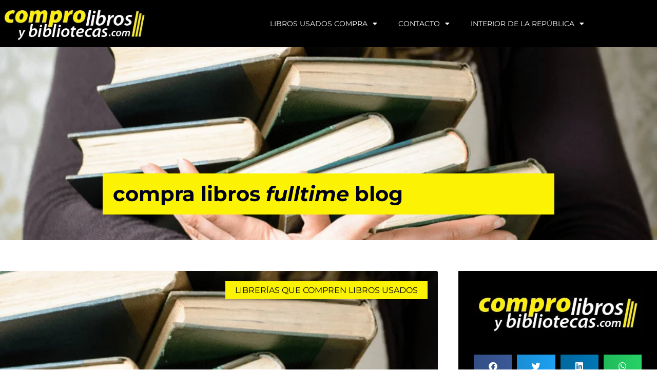

--- FILE ---
content_type: text/html; charset=UTF-8
request_url: https://comprolibrosybibliotecas.com/tag/valuadores-de-libros-antiguos/
body_size: 21594
content:
<!doctype html>
<html lang="es">
<head>
	<meta charset="UTF-8">
	<meta name="viewport" content="width=device-width, initial-scale=1">
	<link rel="profile" href="https://gmpg.org/xfn/11">
	<meta name='robots' content='index, follow, max-image-preview:large, max-snippet:-1, max-video-preview:-1' />
	<style>img:is([sizes="auto" i], [sizes^="auto," i]) { contain-intrinsic-size: 3000px 1500px }</style>
	
	<!-- This site is optimized with the Yoast SEO plugin v26.7 - https://yoast.com/wordpress/plugins/seo/ -->
	<title>valuadores de libros antiguos archivos - Compro Libros y Bibliotecas</title>
	<link rel="canonical" href="https://comprolibrosybibliotecas.com/tag/valuadores-de-libros-antiguos/" />
	<meta property="og:locale" content="es_ES" />
	<meta property="og:type" content="article" />
	<meta property="og:title" content="valuadores de libros antiguos archivos - Compro Libros y Bibliotecas" />
	<meta property="og:url" content="https://comprolibrosybibliotecas.com/tag/valuadores-de-libros-antiguos/" />
	<meta property="og:site_name" content="Compro Libros y Bibliotecas" />
	<meta name="twitter:card" content="summary_large_image" />
	<meta name="twitter:site" content="@comprolibrosybibliotecas" />
	<script type="application/ld+json" class="yoast-schema-graph">{"@context":"https://schema.org","@graph":[{"@type":"CollectionPage","@id":"https://comprolibrosybibliotecas.com/tag/valuadores-de-libros-antiguos/","url":"https://comprolibrosybibliotecas.com/tag/valuadores-de-libros-antiguos/","name":"valuadores de libros antiguos archivos - Compro Libros y Bibliotecas","isPartOf":{"@id":"https://comprolibrosybibliotecas.com/#website"},"primaryImageOfPage":{"@id":"https://comprolibrosybibliotecas.com/tag/valuadores-de-libros-antiguos/#primaryimage"},"image":{"@id":"https://comprolibrosybibliotecas.com/tag/valuadores-de-libros-antiguos/#primaryimage"},"thumbnailUrl":"https://comprolibrosybibliotecas.com/wp-content/uploads/2019/04/Diseño-sin-título-9.png","breadcrumb":{"@id":"https://comprolibrosybibliotecas.com/tag/valuadores-de-libros-antiguos/#breadcrumb"},"inLanguage":"es"},{"@type":"ImageObject","inLanguage":"es","@id":"https://comprolibrosybibliotecas.com/tag/valuadores-de-libros-antiguos/#primaryimage","url":"https://comprolibrosybibliotecas.com/wp-content/uploads/2019/04/Diseño-sin-título-9.png","contentUrl":"https://comprolibrosybibliotecas.com/wp-content/uploads/2019/04/Diseño-sin-título-9.png","width":1130,"height":350,"caption":"libros que creo especiasl"},{"@type":"BreadcrumbList","@id":"https://comprolibrosybibliotecas.com/tag/valuadores-de-libros-antiguos/#breadcrumb","itemListElement":[{"@type":"ListItem","position":1,"name":"Compro Libros y Bibliotecas","item":"https://comprolibrosybibliotecas.com/"},{"@type":"ListItem","position":2,"name":"valuadores de libros antiguos"}]},{"@type":"WebSite","@id":"https://comprolibrosybibliotecas.com/#website","url":"https://comprolibrosybibliotecas.com/","name":"Compro Libros y Bibliotecas","description":"Compra de libros usados","publisher":{"@id":"https://comprolibrosybibliotecas.com/#organization"},"potentialAction":[{"@type":"SearchAction","target":{"@type":"EntryPoint","urlTemplate":"https://comprolibrosybibliotecas.com/?s={search_term_string}"},"query-input":{"@type":"PropertyValueSpecification","valueRequired":true,"valueName":"search_term_string"}}],"inLanguage":"es"},{"@type":"Organization","@id":"https://comprolibrosybibliotecas.com/#organization","name":"Compro Libros y Bibliotecas","url":"https://comprolibrosybibliotecas.com/","logo":{"@type":"ImageObject","inLanguage":"es","@id":"https://comprolibrosybibliotecas.com/#/schema/logo/image/","url":"https://comprolibrosybibliotecas.com/wp-content/uploads/2019/04/perfil_clyb.png","contentUrl":"https://comprolibrosybibliotecas.com/wp-content/uploads/2019/04/perfil_clyb.png","width":121,"height":74,"caption":"Compro Libros y Bibliotecas"},"image":{"@id":"https://comprolibrosybibliotecas.com/#/schema/logo/image/"},"sameAs":["https://www.facebook.com/comprolibrosybibliotecas","https://x.com/comprolibrosybibliotecas"]}]}</script>
	<!-- / Yoast SEO plugin. -->


<link rel='dns-prefetch' href='//www.googletagmanager.com' />
<link rel="alternate" type="application/rss+xml" title="Compro Libros y Bibliotecas &raquo; Feed" href="https://comprolibrosybibliotecas.com/feed/" />
<link rel="alternate" type="application/rss+xml" title="Compro Libros y Bibliotecas &raquo; Feed de los comentarios" href="https://comprolibrosybibliotecas.com/comments/feed/" />
<link rel="alternate" type="application/rss+xml" title="Compro Libros y Bibliotecas &raquo; Etiqueta valuadores de libros antiguos del feed" href="https://comprolibrosybibliotecas.com/tag/valuadores-de-libros-antiguos/feed/" />
<script>
window._wpemojiSettings = {"baseUrl":"https:\/\/s.w.org\/images\/core\/emoji\/16.0.1\/72x72\/","ext":".png","svgUrl":"https:\/\/s.w.org\/images\/core\/emoji\/16.0.1\/svg\/","svgExt":".svg","source":{"concatemoji":"https:\/\/comprolibrosybibliotecas.com\/wp-includes\/js\/wp-emoji-release.min.js?ver=6.8.3"}};
/*! This file is auto-generated */
!function(s,n){var o,i,e;function c(e){try{var t={supportTests:e,timestamp:(new Date).valueOf()};sessionStorage.setItem(o,JSON.stringify(t))}catch(e){}}function p(e,t,n){e.clearRect(0,0,e.canvas.width,e.canvas.height),e.fillText(t,0,0);var t=new Uint32Array(e.getImageData(0,0,e.canvas.width,e.canvas.height).data),a=(e.clearRect(0,0,e.canvas.width,e.canvas.height),e.fillText(n,0,0),new Uint32Array(e.getImageData(0,0,e.canvas.width,e.canvas.height).data));return t.every(function(e,t){return e===a[t]})}function u(e,t){e.clearRect(0,0,e.canvas.width,e.canvas.height),e.fillText(t,0,0);for(var n=e.getImageData(16,16,1,1),a=0;a<n.data.length;a++)if(0!==n.data[a])return!1;return!0}function f(e,t,n,a){switch(t){case"flag":return n(e,"\ud83c\udff3\ufe0f\u200d\u26a7\ufe0f","\ud83c\udff3\ufe0f\u200b\u26a7\ufe0f")?!1:!n(e,"\ud83c\udde8\ud83c\uddf6","\ud83c\udde8\u200b\ud83c\uddf6")&&!n(e,"\ud83c\udff4\udb40\udc67\udb40\udc62\udb40\udc65\udb40\udc6e\udb40\udc67\udb40\udc7f","\ud83c\udff4\u200b\udb40\udc67\u200b\udb40\udc62\u200b\udb40\udc65\u200b\udb40\udc6e\u200b\udb40\udc67\u200b\udb40\udc7f");case"emoji":return!a(e,"\ud83e\udedf")}return!1}function g(e,t,n,a){var r="undefined"!=typeof WorkerGlobalScope&&self instanceof WorkerGlobalScope?new OffscreenCanvas(300,150):s.createElement("canvas"),o=r.getContext("2d",{willReadFrequently:!0}),i=(o.textBaseline="top",o.font="600 32px Arial",{});return e.forEach(function(e){i[e]=t(o,e,n,a)}),i}function t(e){var t=s.createElement("script");t.src=e,t.defer=!0,s.head.appendChild(t)}"undefined"!=typeof Promise&&(o="wpEmojiSettingsSupports",i=["flag","emoji"],n.supports={everything:!0,everythingExceptFlag:!0},e=new Promise(function(e){s.addEventListener("DOMContentLoaded",e,{once:!0})}),new Promise(function(t){var n=function(){try{var e=JSON.parse(sessionStorage.getItem(o));if("object"==typeof e&&"number"==typeof e.timestamp&&(new Date).valueOf()<e.timestamp+604800&&"object"==typeof e.supportTests)return e.supportTests}catch(e){}return null}();if(!n){if("undefined"!=typeof Worker&&"undefined"!=typeof OffscreenCanvas&&"undefined"!=typeof URL&&URL.createObjectURL&&"undefined"!=typeof Blob)try{var e="postMessage("+g.toString()+"("+[JSON.stringify(i),f.toString(),p.toString(),u.toString()].join(",")+"));",a=new Blob([e],{type:"text/javascript"}),r=new Worker(URL.createObjectURL(a),{name:"wpTestEmojiSupports"});return void(r.onmessage=function(e){c(n=e.data),r.terminate(),t(n)})}catch(e){}c(n=g(i,f,p,u))}t(n)}).then(function(e){for(var t in e)n.supports[t]=e[t],n.supports.everything=n.supports.everything&&n.supports[t],"flag"!==t&&(n.supports.everythingExceptFlag=n.supports.everythingExceptFlag&&n.supports[t]);n.supports.everythingExceptFlag=n.supports.everythingExceptFlag&&!n.supports.flag,n.DOMReady=!1,n.readyCallback=function(){n.DOMReady=!0}}).then(function(){return e}).then(function(){var e;n.supports.everything||(n.readyCallback(),(e=n.source||{}).concatemoji?t(e.concatemoji):e.wpemoji&&e.twemoji&&(t(e.twemoji),t(e.wpemoji)))}))}((window,document),window._wpemojiSettings);
</script>
<style>@media screen and (max-width: 650px) {body {padding-bottom:60px;}}</style>
<style id='wp-emoji-styles-inline-css'>

	img.wp-smiley, img.emoji {
		display: inline !important;
		border: none !important;
		box-shadow: none !important;
		height: 1em !important;
		width: 1em !important;
		margin: 0 0.07em !important;
		vertical-align: -0.1em !important;
		background: none !important;
		padding: 0 !important;
	}
</style>
<link rel='stylesheet' id='wp-block-library-css' href='https://comprolibrosybibliotecas.com/wp-includes/css/dist/block-library/style.min.css?ver=6.8.3' media='all' />
<style id='global-styles-inline-css'>
:root{--wp--preset--aspect-ratio--square: 1;--wp--preset--aspect-ratio--4-3: 4/3;--wp--preset--aspect-ratio--3-4: 3/4;--wp--preset--aspect-ratio--3-2: 3/2;--wp--preset--aspect-ratio--2-3: 2/3;--wp--preset--aspect-ratio--16-9: 16/9;--wp--preset--aspect-ratio--9-16: 9/16;--wp--preset--color--black: #000000;--wp--preset--color--cyan-bluish-gray: #abb8c3;--wp--preset--color--white: #ffffff;--wp--preset--color--pale-pink: #f78da7;--wp--preset--color--vivid-red: #cf2e2e;--wp--preset--color--luminous-vivid-orange: #ff6900;--wp--preset--color--luminous-vivid-amber: #fcb900;--wp--preset--color--light-green-cyan: #7bdcb5;--wp--preset--color--vivid-green-cyan: #00d084;--wp--preset--color--pale-cyan-blue: #8ed1fc;--wp--preset--color--vivid-cyan-blue: #0693e3;--wp--preset--color--vivid-purple: #9b51e0;--wp--preset--gradient--vivid-cyan-blue-to-vivid-purple: linear-gradient(135deg,rgba(6,147,227,1) 0%,rgb(155,81,224) 100%);--wp--preset--gradient--light-green-cyan-to-vivid-green-cyan: linear-gradient(135deg,rgb(122,220,180) 0%,rgb(0,208,130) 100%);--wp--preset--gradient--luminous-vivid-amber-to-luminous-vivid-orange: linear-gradient(135deg,rgba(252,185,0,1) 0%,rgba(255,105,0,1) 100%);--wp--preset--gradient--luminous-vivid-orange-to-vivid-red: linear-gradient(135deg,rgba(255,105,0,1) 0%,rgb(207,46,46) 100%);--wp--preset--gradient--very-light-gray-to-cyan-bluish-gray: linear-gradient(135deg,rgb(238,238,238) 0%,rgb(169,184,195) 100%);--wp--preset--gradient--cool-to-warm-spectrum: linear-gradient(135deg,rgb(74,234,220) 0%,rgb(151,120,209) 20%,rgb(207,42,186) 40%,rgb(238,44,130) 60%,rgb(251,105,98) 80%,rgb(254,248,76) 100%);--wp--preset--gradient--blush-light-purple: linear-gradient(135deg,rgb(255,206,236) 0%,rgb(152,150,240) 100%);--wp--preset--gradient--blush-bordeaux: linear-gradient(135deg,rgb(254,205,165) 0%,rgb(254,45,45) 50%,rgb(107,0,62) 100%);--wp--preset--gradient--luminous-dusk: linear-gradient(135deg,rgb(255,203,112) 0%,rgb(199,81,192) 50%,rgb(65,88,208) 100%);--wp--preset--gradient--pale-ocean: linear-gradient(135deg,rgb(255,245,203) 0%,rgb(182,227,212) 50%,rgb(51,167,181) 100%);--wp--preset--gradient--electric-grass: linear-gradient(135deg,rgb(202,248,128) 0%,rgb(113,206,126) 100%);--wp--preset--gradient--midnight: linear-gradient(135deg,rgb(2,3,129) 0%,rgb(40,116,252) 100%);--wp--preset--font-size--small: 13px;--wp--preset--font-size--medium: 20px;--wp--preset--font-size--large: 36px;--wp--preset--font-size--x-large: 42px;--wp--preset--spacing--20: 0.44rem;--wp--preset--spacing--30: 0.67rem;--wp--preset--spacing--40: 1rem;--wp--preset--spacing--50: 1.5rem;--wp--preset--spacing--60: 2.25rem;--wp--preset--spacing--70: 3.38rem;--wp--preset--spacing--80: 5.06rem;--wp--preset--shadow--natural: 6px 6px 9px rgba(0, 0, 0, 0.2);--wp--preset--shadow--deep: 12px 12px 50px rgba(0, 0, 0, 0.4);--wp--preset--shadow--sharp: 6px 6px 0px rgba(0, 0, 0, 0.2);--wp--preset--shadow--outlined: 6px 6px 0px -3px rgba(255, 255, 255, 1), 6px 6px rgba(0, 0, 0, 1);--wp--preset--shadow--crisp: 6px 6px 0px rgba(0, 0, 0, 1);}:root { --wp--style--global--content-size: 800px;--wp--style--global--wide-size: 1200px; }:where(body) { margin: 0; }.wp-site-blocks > .alignleft { float: left; margin-right: 2em; }.wp-site-blocks > .alignright { float: right; margin-left: 2em; }.wp-site-blocks > .aligncenter { justify-content: center; margin-left: auto; margin-right: auto; }:where(.wp-site-blocks) > * { margin-block-start: 24px; margin-block-end: 0; }:where(.wp-site-blocks) > :first-child { margin-block-start: 0; }:where(.wp-site-blocks) > :last-child { margin-block-end: 0; }:root { --wp--style--block-gap: 24px; }:root :where(.is-layout-flow) > :first-child{margin-block-start: 0;}:root :where(.is-layout-flow) > :last-child{margin-block-end: 0;}:root :where(.is-layout-flow) > *{margin-block-start: 24px;margin-block-end: 0;}:root :where(.is-layout-constrained) > :first-child{margin-block-start: 0;}:root :where(.is-layout-constrained) > :last-child{margin-block-end: 0;}:root :where(.is-layout-constrained) > *{margin-block-start: 24px;margin-block-end: 0;}:root :where(.is-layout-flex){gap: 24px;}:root :where(.is-layout-grid){gap: 24px;}.is-layout-flow > .alignleft{float: left;margin-inline-start: 0;margin-inline-end: 2em;}.is-layout-flow > .alignright{float: right;margin-inline-start: 2em;margin-inline-end: 0;}.is-layout-flow > .aligncenter{margin-left: auto !important;margin-right: auto !important;}.is-layout-constrained > .alignleft{float: left;margin-inline-start: 0;margin-inline-end: 2em;}.is-layout-constrained > .alignright{float: right;margin-inline-start: 2em;margin-inline-end: 0;}.is-layout-constrained > .aligncenter{margin-left: auto !important;margin-right: auto !important;}.is-layout-constrained > :where(:not(.alignleft):not(.alignright):not(.alignfull)){max-width: var(--wp--style--global--content-size);margin-left: auto !important;margin-right: auto !important;}.is-layout-constrained > .alignwide{max-width: var(--wp--style--global--wide-size);}body .is-layout-flex{display: flex;}.is-layout-flex{flex-wrap: wrap;align-items: center;}.is-layout-flex > :is(*, div){margin: 0;}body .is-layout-grid{display: grid;}.is-layout-grid > :is(*, div){margin: 0;}body{padding-top: 0px;padding-right: 0px;padding-bottom: 0px;padding-left: 0px;}a:where(:not(.wp-element-button)){text-decoration: underline;}:root :where(.wp-element-button, .wp-block-button__link){background-color: #32373c;border-width: 0;color: #fff;font-family: inherit;font-size: inherit;line-height: inherit;padding: calc(0.667em + 2px) calc(1.333em + 2px);text-decoration: none;}.has-black-color{color: var(--wp--preset--color--black) !important;}.has-cyan-bluish-gray-color{color: var(--wp--preset--color--cyan-bluish-gray) !important;}.has-white-color{color: var(--wp--preset--color--white) !important;}.has-pale-pink-color{color: var(--wp--preset--color--pale-pink) !important;}.has-vivid-red-color{color: var(--wp--preset--color--vivid-red) !important;}.has-luminous-vivid-orange-color{color: var(--wp--preset--color--luminous-vivid-orange) !important;}.has-luminous-vivid-amber-color{color: var(--wp--preset--color--luminous-vivid-amber) !important;}.has-light-green-cyan-color{color: var(--wp--preset--color--light-green-cyan) !important;}.has-vivid-green-cyan-color{color: var(--wp--preset--color--vivid-green-cyan) !important;}.has-pale-cyan-blue-color{color: var(--wp--preset--color--pale-cyan-blue) !important;}.has-vivid-cyan-blue-color{color: var(--wp--preset--color--vivid-cyan-blue) !important;}.has-vivid-purple-color{color: var(--wp--preset--color--vivid-purple) !important;}.has-black-background-color{background-color: var(--wp--preset--color--black) !important;}.has-cyan-bluish-gray-background-color{background-color: var(--wp--preset--color--cyan-bluish-gray) !important;}.has-white-background-color{background-color: var(--wp--preset--color--white) !important;}.has-pale-pink-background-color{background-color: var(--wp--preset--color--pale-pink) !important;}.has-vivid-red-background-color{background-color: var(--wp--preset--color--vivid-red) !important;}.has-luminous-vivid-orange-background-color{background-color: var(--wp--preset--color--luminous-vivid-orange) !important;}.has-luminous-vivid-amber-background-color{background-color: var(--wp--preset--color--luminous-vivid-amber) !important;}.has-light-green-cyan-background-color{background-color: var(--wp--preset--color--light-green-cyan) !important;}.has-vivid-green-cyan-background-color{background-color: var(--wp--preset--color--vivid-green-cyan) !important;}.has-pale-cyan-blue-background-color{background-color: var(--wp--preset--color--pale-cyan-blue) !important;}.has-vivid-cyan-blue-background-color{background-color: var(--wp--preset--color--vivid-cyan-blue) !important;}.has-vivid-purple-background-color{background-color: var(--wp--preset--color--vivid-purple) !important;}.has-black-border-color{border-color: var(--wp--preset--color--black) !important;}.has-cyan-bluish-gray-border-color{border-color: var(--wp--preset--color--cyan-bluish-gray) !important;}.has-white-border-color{border-color: var(--wp--preset--color--white) !important;}.has-pale-pink-border-color{border-color: var(--wp--preset--color--pale-pink) !important;}.has-vivid-red-border-color{border-color: var(--wp--preset--color--vivid-red) !important;}.has-luminous-vivid-orange-border-color{border-color: var(--wp--preset--color--luminous-vivid-orange) !important;}.has-luminous-vivid-amber-border-color{border-color: var(--wp--preset--color--luminous-vivid-amber) !important;}.has-light-green-cyan-border-color{border-color: var(--wp--preset--color--light-green-cyan) !important;}.has-vivid-green-cyan-border-color{border-color: var(--wp--preset--color--vivid-green-cyan) !important;}.has-pale-cyan-blue-border-color{border-color: var(--wp--preset--color--pale-cyan-blue) !important;}.has-vivid-cyan-blue-border-color{border-color: var(--wp--preset--color--vivid-cyan-blue) !important;}.has-vivid-purple-border-color{border-color: var(--wp--preset--color--vivid-purple) !important;}.has-vivid-cyan-blue-to-vivid-purple-gradient-background{background: var(--wp--preset--gradient--vivid-cyan-blue-to-vivid-purple) !important;}.has-light-green-cyan-to-vivid-green-cyan-gradient-background{background: var(--wp--preset--gradient--light-green-cyan-to-vivid-green-cyan) !important;}.has-luminous-vivid-amber-to-luminous-vivid-orange-gradient-background{background: var(--wp--preset--gradient--luminous-vivid-amber-to-luminous-vivid-orange) !important;}.has-luminous-vivid-orange-to-vivid-red-gradient-background{background: var(--wp--preset--gradient--luminous-vivid-orange-to-vivid-red) !important;}.has-very-light-gray-to-cyan-bluish-gray-gradient-background{background: var(--wp--preset--gradient--very-light-gray-to-cyan-bluish-gray) !important;}.has-cool-to-warm-spectrum-gradient-background{background: var(--wp--preset--gradient--cool-to-warm-spectrum) !important;}.has-blush-light-purple-gradient-background{background: var(--wp--preset--gradient--blush-light-purple) !important;}.has-blush-bordeaux-gradient-background{background: var(--wp--preset--gradient--blush-bordeaux) !important;}.has-luminous-dusk-gradient-background{background: var(--wp--preset--gradient--luminous-dusk) !important;}.has-pale-ocean-gradient-background{background: var(--wp--preset--gradient--pale-ocean) !important;}.has-electric-grass-gradient-background{background: var(--wp--preset--gradient--electric-grass) !important;}.has-midnight-gradient-background{background: var(--wp--preset--gradient--midnight) !important;}.has-small-font-size{font-size: var(--wp--preset--font-size--small) !important;}.has-medium-font-size{font-size: var(--wp--preset--font-size--medium) !important;}.has-large-font-size{font-size: var(--wp--preset--font-size--large) !important;}.has-x-large-font-size{font-size: var(--wp--preset--font-size--x-large) !important;}
:root :where(.wp-block-pullquote){font-size: 1.5em;line-height: 1.6;}
</style>
<link rel='stylesheet' id='contact-form-7-css' href='https://comprolibrosybibliotecas.com/wp-content/plugins/contact-form-7/includes/css/styles.css?ver=6.1.4' media='all' />
<link rel='stylesheet' id='hello-elementor-css' href='https://comprolibrosybibliotecas.com/wp-content/themes/hello-elementor/assets/css/reset.css?ver=3.4.5' media='all' />
<link rel='stylesheet' id='hello-elementor-theme-style-css' href='https://comprolibrosybibliotecas.com/wp-content/themes/hello-elementor/assets/css/theme.css?ver=3.4.5' media='all' />
<link rel='stylesheet' id='hello-elementor-header-footer-css' href='https://comprolibrosybibliotecas.com/wp-content/themes/hello-elementor/assets/css/header-footer.css?ver=3.4.5' media='all' />
<link rel='stylesheet' id='e-animation-fadeIn-css' href='https://comprolibrosybibliotecas.com/wp-content/plugins/elementor/assets/lib/animations/styles/fadeIn.min.css?ver=3.34.1' media='all' />
<link rel='stylesheet' id='elementor-frontend-css' href='https://comprolibrosybibliotecas.com/wp-content/plugins/elementor/assets/css/frontend.min.css?ver=3.34.1' media='all' />
<link rel='stylesheet' id='widget-image-css' href='https://comprolibrosybibliotecas.com/wp-content/plugins/elementor/assets/css/widget-image.min.css?ver=3.34.1' media='all' />
<link rel='stylesheet' id='e-sticky-css' href='https://comprolibrosybibliotecas.com/wp-content/plugins/elementor-pro/assets/css/modules/sticky.min.css?ver=3.29.2' media='all' />
<link rel='stylesheet' id='e-animation-fadeInRight-css' href='https://comprolibrosybibliotecas.com/wp-content/plugins/elementor/assets/lib/animations/styles/fadeInRight.min.css?ver=3.34.1' media='all' />
<link rel='stylesheet' id='widget-nav-menu-css' href='https://comprolibrosybibliotecas.com/wp-content/plugins/elementor-pro/assets/css/widget-nav-menu.min.css?ver=3.29.2' media='all' />
<link rel='stylesheet' id='widget-heading-css' href='https://comprolibrosybibliotecas.com/wp-content/plugins/elementor/assets/css/widget-heading.min.css?ver=3.34.1' media='all' />
<link rel='stylesheet' id='e-animation-float-css' href='https://comprolibrosybibliotecas.com/wp-content/plugins/elementor/assets/lib/animations/styles/e-animation-float.min.css?ver=3.34.1' media='all' />
<link rel='stylesheet' id='widget-icon-list-css' href='https://comprolibrosybibliotecas.com/wp-content/plugins/elementor/assets/css/widget-icon-list.min.css?ver=3.34.1' media='all' />
<link rel='stylesheet' id='widget-social-icons-css' href='https://comprolibrosybibliotecas.com/wp-content/plugins/elementor/assets/css/widget-social-icons.min.css?ver=3.34.1' media='all' />
<link rel='stylesheet' id='e-apple-webkit-css' href='https://comprolibrosybibliotecas.com/wp-content/plugins/elementor/assets/css/conditionals/apple-webkit.min.css?ver=3.34.1' media='all' />
<link rel='stylesheet' id='widget-posts-css' href='https://comprolibrosybibliotecas.com/wp-content/plugins/elementor-pro/assets/css/widget-posts.min.css?ver=3.29.2' media='all' />
<link rel='stylesheet' id='e-animation-fadeInUp-css' href='https://comprolibrosybibliotecas.com/wp-content/plugins/elementor/assets/lib/animations/styles/fadeInUp.min.css?ver=3.34.1' media='all' />
<link rel='stylesheet' id='widget-share-buttons-css' href='https://comprolibrosybibliotecas.com/wp-content/plugins/elementor-pro/assets/css/widget-share-buttons.min.css?ver=3.29.2' media='all' />
<link rel='stylesheet' id='elementor-icons-shared-0-css' href='https://comprolibrosybibliotecas.com/wp-content/plugins/elementor/assets/lib/font-awesome/css/fontawesome.min.css?ver=5.15.3' media='all' />
<link rel='stylesheet' id='elementor-icons-fa-solid-css' href='https://comprolibrosybibliotecas.com/wp-content/plugins/elementor/assets/lib/font-awesome/css/solid.min.css?ver=5.15.3' media='all' />
<link rel='stylesheet' id='elementor-icons-fa-brands-css' href='https://comprolibrosybibliotecas.com/wp-content/plugins/elementor/assets/lib/font-awesome/css/brands.min.css?ver=5.15.3' media='all' />
<link rel='stylesheet' id='widget-call-to-action-css' href='https://comprolibrosybibliotecas.com/wp-content/plugins/elementor-pro/assets/css/widget-call-to-action.min.css?ver=3.29.2' media='all' />
<link rel='stylesheet' id='e-transitions-css' href='https://comprolibrosybibliotecas.com/wp-content/plugins/elementor-pro/assets/css/conditionals/transitions.min.css?ver=3.29.2' media='all' />
<link rel='stylesheet' id='widget-social-css' href='https://comprolibrosybibliotecas.com/wp-content/plugins/elementor-pro/assets/css/widget-social.min.css?ver=3.29.2' media='all' />
<link rel='stylesheet' id='elementor-icons-css' href='https://comprolibrosybibliotecas.com/wp-content/plugins/elementor/assets/lib/eicons/css/elementor-icons.min.css?ver=5.45.0' media='all' />
<link rel='stylesheet' id='elementor-post-1036-css' href='https://comprolibrosybibliotecas.com/wp-content/uploads/elementor/css/post-1036.css?ver=1768432233' media='all' />
<link rel='stylesheet' id='font-awesome-5-all-css' href='https://comprolibrosybibliotecas.com/wp-content/plugins/elementor/assets/lib/font-awesome/css/all.min.css?ver=3.34.1' media='all' />
<link rel='stylesheet' id='font-awesome-4-shim-css' href='https://comprolibrosybibliotecas.com/wp-content/plugins/elementor/assets/lib/font-awesome/css/v4-shims.min.css?ver=3.34.1' media='all' />
<link rel='stylesheet' id='elementor-post-651-css' href='https://comprolibrosybibliotecas.com/wp-content/uploads/elementor/css/post-651.css?ver=1768432233' media='all' />
<link rel='stylesheet' id='elementor-post-657-css' href='https://comprolibrosybibliotecas.com/wp-content/uploads/elementor/css/post-657.css?ver=1768432234' media='all' />
<link rel='stylesheet' id='elementor-post-869-css' href='https://comprolibrosybibliotecas.com/wp-content/uploads/elementor/css/post-869.css?ver=1768432418' media='all' />
<link rel='stylesheet' id='call-now-button-modern-style-css' href='https://comprolibrosybibliotecas.com/wp-content/plugins/call-now-button/resources/style/modern.css?ver=1.5.5' media='all' />
<link rel='stylesheet' id='elementor-gf-local-montserrat-css' href='https://comprolibrosybibliotecas.com/wp-content/uploads/elementor/google-fonts/css/montserrat.css?ver=1755643346' media='all' />
<script src="https://comprolibrosybibliotecas.com/wp-includes/js/jquery/jquery.min.js?ver=3.7.1" id="jquery-core-js"></script>
<script src="https://comprolibrosybibliotecas.com/wp-includes/js/jquery/jquery-migrate.min.js?ver=3.4.1" id="jquery-migrate-js"></script>
<script src="https://comprolibrosybibliotecas.com/wp-content/plugins/elementor/assets/lib/font-awesome/js/v4-shims.min.js?ver=3.34.1" id="font-awesome-4-shim-js"></script>

<!-- Fragmento de código de la etiqueta de Google (gtag.js) añadida por Site Kit -->
<!-- Fragmento de código de Google Analytics añadido por Site Kit -->
<script src="https://www.googletagmanager.com/gtag/js?id=GT-MQXZVRS" id="google_gtagjs-js" async></script>
<script id="google_gtagjs-js-after">
window.dataLayer = window.dataLayer || [];function gtag(){dataLayer.push(arguments);}
gtag("set","linker",{"domains":["comprolibrosybibliotecas.com"]});
gtag("js", new Date());
gtag("set", "developer_id.dZTNiMT", true);
gtag("config", "GT-MQXZVRS");
</script>
<link rel="https://api.w.org/" href="https://comprolibrosybibliotecas.com/wp-json/" /><link rel="alternate" title="JSON" type="application/json" href="https://comprolibrosybibliotecas.com/wp-json/wp/v2/tags/11" /><link rel="EditURI" type="application/rsd+xml" title="RSD" href="https://comprolibrosybibliotecas.com/xmlrpc.php?rsd" />
<meta name="generator" content="WordPress 6.8.3" />
<meta name="generator" content="Site Kit by Google 1.170.0" /><meta name="generator" content="Elementor 3.34.1; features: additional_custom_breakpoints; settings: css_print_method-external, google_font-enabled, font_display-auto">
			<style>
				.e-con.e-parent:nth-of-type(n+4):not(.e-lazyloaded):not(.e-no-lazyload),
				.e-con.e-parent:nth-of-type(n+4):not(.e-lazyloaded):not(.e-no-lazyload) * {
					background-image: none !important;
				}
				@media screen and (max-height: 1024px) {
					.e-con.e-parent:nth-of-type(n+3):not(.e-lazyloaded):not(.e-no-lazyload),
					.e-con.e-parent:nth-of-type(n+3):not(.e-lazyloaded):not(.e-no-lazyload) * {
						background-image: none !important;
					}
				}
				@media screen and (max-height: 640px) {
					.e-con.e-parent:nth-of-type(n+2):not(.e-lazyloaded):not(.e-no-lazyload),
					.e-con.e-parent:nth-of-type(n+2):not(.e-lazyloaded):not(.e-no-lazyload) * {
						background-image: none !important;
					}
				}
			</style>
			
<!-- Fragmento de código de Google Tag Manager añadido por Site Kit -->
<script>
			( function( w, d, s, l, i ) {
				w[l] = w[l] || [];
				w[l].push( {'gtm.start': new Date().getTime(), event: 'gtm.js'} );
				var f = d.getElementsByTagName( s )[0],
					j = d.createElement( s ), dl = l != 'dataLayer' ? '&l=' + l : '';
				j.async = true;
				j.src = 'https://www.googletagmanager.com/gtm.js?id=' + i + dl;
				f.parentNode.insertBefore( j, f );
			} )( window, document, 'script', 'dataLayer', 'GTM-5LHSSF7' );
			
</script>

<!-- Final del fragmento de código de Google Tag Manager añadido por Site Kit -->
<link rel="icon" href="https://comprolibrosybibliotecas.com/wp-content/uploads/2020/09/compro-libros-y-bibliotecas-f-1.png" sizes="32x32" />
<link rel="icon" href="https://comprolibrosybibliotecas.com/wp-content/uploads/2020/09/compro-libros-y-bibliotecas-f-1.png" sizes="192x192" />
<link rel="apple-touch-icon" href="https://comprolibrosybibliotecas.com/wp-content/uploads/2020/09/compro-libros-y-bibliotecas-f-1.png" />
<meta name="msapplication-TileImage" content="https://comprolibrosybibliotecas.com/wp-content/uploads/2020/09/compro-libros-y-bibliotecas-f-1.png" />
</head>
<body class="archive tag tag-valuadores-de-libros-antiguos tag-11 wp-custom-logo wp-embed-responsive wp-theme-hello-elementor hello-elementor-default elementor-page-869 elementor-default elementor-template-full-width elementor-kit-1036">

		<!-- Fragmento de código de Google Tag Manager (noscript) añadido por Site Kit -->
		<noscript>
			<iframe src="https://www.googletagmanager.com/ns.html?id=GTM-5LHSSF7" height="0" width="0" style="display:none;visibility:hidden"></iframe>
		</noscript>
		<!-- Final del fragmento de código de Google Tag Manager (noscript) añadido por Site Kit -->
		
<a class="skip-link screen-reader-text" href="#content">Ir al contenido</a>

		<div data-elementor-type="header" data-elementor-id="651" class="elementor elementor-651 elementor-location-header" data-elementor-post-type="elementor_library">
					<header class="elementor-section elementor-top-section elementor-element elementor-element-1c4bc276 elementor-section-content-middle elementor-section-stretched elementor-section-boxed elementor-section-height-default elementor-section-height-default" data-id="1c4bc276" data-element_type="section" data-settings="{&quot;background_background&quot;:&quot;classic&quot;,&quot;sticky&quot;:&quot;top&quot;,&quot;stretch_section&quot;:&quot;section-stretched&quot;,&quot;sticky_on&quot;:[&quot;desktop&quot;,&quot;tablet&quot;,&quot;mobile&quot;],&quot;sticky_offset&quot;:0,&quot;sticky_effects_offset&quot;:0,&quot;sticky_anchor_link_offset&quot;:0}">
						<div class="elementor-container elementor-column-gap-no">
					<div class="elementor-column elementor-col-50 elementor-top-column elementor-element elementor-element-1cbb3986" data-id="1cbb3986" data-element_type="column">
			<div class="elementor-widget-wrap elementor-element-populated">
						<div class="elementor-element elementor-element-444788b6 animated-fast elementor-invisible elementor-widget elementor-widget-theme-site-logo elementor-widget-image" data-id="444788b6" data-element_type="widget" data-settings="{&quot;_animation&quot;:&quot;fadeIn&quot;}" data-widget_type="theme-site-logo.default">
				<div class="elementor-widget-container">
											<a href="https://comprolibrosybibliotecas.com">
			<img width="380" height="120" src="https://comprolibrosybibliotecas.com/wp-content/uploads/2019/09/7c242159-186d-4094-a929-1ec8dbc75069.jpg" class="attachment-full size-full wp-image-574" alt="logo compro libros y bibliotecas" srcset="https://comprolibrosybibliotecas.com/wp-content/uploads/2019/09/7c242159-186d-4094-a929-1ec8dbc75069.jpg 380w, https://comprolibrosybibliotecas.com/wp-content/uploads/2019/09/7c242159-186d-4094-a929-1ec8dbc75069-300x95.jpg 300w" sizes="(max-width: 380px) 100vw, 380px" />				</a>
											</div>
				</div>
					</div>
		</div>
				<div class="elementor-column elementor-col-50 elementor-top-column elementor-element elementor-element-1c29767c" data-id="1c29767c" data-element_type="column">
			<div class="elementor-widget-wrap elementor-element-populated">
						<div class="elementor-element elementor-element-388e40db elementor-nav-menu__align-center elementor-nav-menu--stretch animated-fast elementor-nav-menu--dropdown-mobile elementor-nav-menu__text-align-aside elementor-nav-menu--toggle elementor-nav-menu--burger elementor-invisible elementor-widget elementor-widget-nav-menu" data-id="388e40db" data-element_type="widget" data-settings="{&quot;full_width&quot;:&quot;stretch&quot;,&quot;sticky&quot;:&quot;top&quot;,&quot;_animation&quot;:&quot;fadeInRight&quot;,&quot;layout&quot;:&quot;horizontal&quot;,&quot;submenu_icon&quot;:{&quot;value&quot;:&quot;&lt;i class=\&quot;fas fa-caret-down\&quot;&gt;&lt;\/i&gt;&quot;,&quot;library&quot;:&quot;fa-solid&quot;},&quot;toggle&quot;:&quot;burger&quot;,&quot;sticky_on&quot;:[&quot;desktop&quot;,&quot;tablet&quot;,&quot;mobile&quot;],&quot;sticky_offset&quot;:0,&quot;sticky_effects_offset&quot;:0,&quot;sticky_anchor_link_offset&quot;:0}" data-widget_type="nav-menu.default">
				<div class="elementor-widget-container">
								<nav aria-label="Menú" class="elementor-nav-menu--main elementor-nav-menu__container elementor-nav-menu--layout-horizontal e--pointer-underline e--animation-slide">
				<ul id="menu-1-388e40db" class="elementor-nav-menu"><li class="menu-item menu-item-type-post_type menu-item-object-page menu-item-home menu-item-has-children menu-item-919"><a href="https://comprolibrosybibliotecas.com/" class="elementor-item">Libros usados compra</a>
<ul class="sub-menu elementor-nav-menu--dropdown">
	<li class="menu-item menu-item-type-post_type menu-item-object-page menu-item-917"><a href="https://comprolibrosybibliotecas.com/compra-de-libros-usados-a-domicilio/" class="elementor-sub-item">Compra de libros usados a domicilio</a></li>
	<li class="menu-item menu-item-type-post_type menu-item-object-page menu-item-916"><a href="https://comprolibrosybibliotecas.com/compra-de-libros-usados-en-libreria/" class="elementor-sub-item">Compra de libros usados en librería</a></li>
	<li class="menu-item menu-item-type-post_type menu-item-object-page menu-item-918"><a href="https://comprolibrosybibliotecas.com/vender-libros-antiguos/" class="elementor-sub-item">Vender libros antiguos</a></li>
	<li class="menu-item menu-item-type-post_type menu-item-object-page menu-item-915"><a href="https://comprolibrosybibliotecas.com/compra-de-grandes-bibliotecas-particulares/" class="elementor-sub-item">Compra de grandes bibliotecas particulares</a></li>
	<li class="menu-item menu-item-type-post_type menu-item-object-page menu-item-1032"><a href="https://comprolibrosybibliotecas.com/valuar-libros-usados/" class="elementor-sub-item">Valuar libros usados en línea</a></li>
</ul>
</li>
<li class="menu-item menu-item-type-post_type menu-item-object-page menu-item-has-children menu-item-924"><a href="https://comprolibrosybibliotecas.com/contacto/" class="elementor-item">Contacto</a>
<ul class="sub-menu elementor-nav-menu--dropdown">
	<li class="menu-item menu-item-type-post_type menu-item-object-page menu-item-923"><a href="https://comprolibrosybibliotecas.com/citas-y-visitas-a-domicilio/" class="elementor-sub-item">Citas y visitas a domicilio</a></li>
	<li class="menu-item menu-item-type-post_type menu-item-object-page menu-item-925"><a href="https://comprolibrosybibliotecas.com/donde-vender-libros-usados/" class="elementor-sub-item">¿Dónde vender libros usados?</a></li>
</ul>
</li>
<li class="menu-item menu-item-type-post_type menu-item-object-page menu-item-has-children menu-item-1087"><a href="https://comprolibrosybibliotecas.com/en-cuernavaca-morelos/" class="elementor-item">Interior de la República</a>
<ul class="sub-menu elementor-nav-menu--dropdown">
	<li class="menu-item menu-item-type-post_type menu-item-object-page menu-item-has-children menu-item-1139"><a href="https://comprolibrosybibliotecas.com/en-area-metropolitana-de-la-ciudad-de-mexico/" class="elementor-sub-item">En Área Metropolitana de la Ciudad de México</a>
	<ul class="sub-menu elementor-nav-menu--dropdown">
		<li class="menu-item menu-item-type-post_type menu-item-object-page menu-item-1151"><a href="https://comprolibrosybibliotecas.com/en-huixquilucan-estado-de-mexico/" class="elementor-sub-item">En Huixquilucan, Estado de México</a></li>
		<li class="menu-item menu-item-type-post_type menu-item-object-page menu-item-1132"><a href="https://comprolibrosybibliotecas.com/en-naucalpan-de-juarez-estado-de-mexico/" class="elementor-sub-item">En Naucalpan de Juarez, Estado de México</a></li>
		<li class="menu-item menu-item-type-post_type menu-item-object-page menu-item-1150"><a href="https://comprolibrosybibliotecas.com/en-atizapan-de-zaragoza-estado-de-mexico/" class="elementor-sub-item">En Atizapán de Zaragoza, Estado de México</a></li>
		<li class="menu-item menu-item-type-post_type menu-item-object-page menu-item-1130"><a href="https://comprolibrosybibliotecas.com/en-cuautitlan-izcalli-estado-de-mexico/" class="elementor-sub-item">En Cuautitlan Izcalli, Estado de México</a></li>
		<li class="menu-item menu-item-type-post_type menu-item-object-page menu-item-1133"><a href="https://comprolibrosybibliotecas.com/en-ciudad-lopez-mateos-estado-de-mexico/" class="elementor-sub-item">En Ciudad Lopez Mateos, Estado de México</a></li>
		<li class="menu-item menu-item-type-post_type menu-item-object-page menu-item-1129"><a href="https://comprolibrosybibliotecas.com/en-tlalnepantla-de-baz-estado-de-mexico/" class="elementor-sub-item">En Tlalnepantla de Baz, Estado de México</a></li>
	</ul>
</li>
	<li class="menu-item menu-item-type-post_type menu-item-object-page menu-item-1131"><a href="https://comprolibrosybibliotecas.com/en-santiago-de-queretaro-queretaro/" class="elementor-sub-item">En Santiago de Queretaro, Queretaro</a></li>
	<li class="menu-item menu-item-type-post_type menu-item-object-page menu-item-1127"><a href="https://comprolibrosybibliotecas.com/en-puebla-de-los-angeles-puebla/" class="elementor-sub-item">En Puebla de los Ángeles, Puebla</a></li>
	<li class="menu-item menu-item-type-post_type menu-item-object-page menu-item-1125"><a href="https://comprolibrosybibliotecas.com/en-xalapa-veracruz/" class="elementor-sub-item">En Xalapa, Veracruz</a></li>
	<li class="menu-item menu-item-type-post_type menu-item-object-page menu-item-1126"><a href="https://comprolibrosybibliotecas.com/en-leon-guanajuato/" class="elementor-sub-item">En León, Guanajuato</a></li>
	<li class="menu-item menu-item-type-post_type menu-item-object-page menu-item-1088"><a href="https://comprolibrosybibliotecas.com/en-cuernavaca-morelos/" class="elementor-sub-item">En Cuernavaca, Morelos</a></li>
	<li class="menu-item menu-item-type-post_type menu-item-object-page menu-item-1128"><a href="https://comprolibrosybibliotecas.com/en-pachuca-de-soto-hidalgo/" class="elementor-sub-item">En Pachuca de Soto, Hidalgo</a></li>
</ul>
</li>
</ul>			</nav>
					<div class="elementor-menu-toggle" role="button" tabindex="0" aria-label="Alternar menú" aria-expanded="false">
			<i aria-hidden="true" role="presentation" class="elementor-menu-toggle__icon--open eicon-menu-bar"></i><i aria-hidden="true" role="presentation" class="elementor-menu-toggle__icon--close eicon-close"></i>		</div>
					<nav class="elementor-nav-menu--dropdown elementor-nav-menu__container" aria-hidden="true">
				<ul id="menu-2-388e40db" class="elementor-nav-menu"><li class="menu-item menu-item-type-post_type menu-item-object-page menu-item-home menu-item-has-children menu-item-919"><a href="https://comprolibrosybibliotecas.com/" class="elementor-item" tabindex="-1">Libros usados compra</a>
<ul class="sub-menu elementor-nav-menu--dropdown">
	<li class="menu-item menu-item-type-post_type menu-item-object-page menu-item-917"><a href="https://comprolibrosybibliotecas.com/compra-de-libros-usados-a-domicilio/" class="elementor-sub-item" tabindex="-1">Compra de libros usados a domicilio</a></li>
	<li class="menu-item menu-item-type-post_type menu-item-object-page menu-item-916"><a href="https://comprolibrosybibliotecas.com/compra-de-libros-usados-en-libreria/" class="elementor-sub-item" tabindex="-1">Compra de libros usados en librería</a></li>
	<li class="menu-item menu-item-type-post_type menu-item-object-page menu-item-918"><a href="https://comprolibrosybibliotecas.com/vender-libros-antiguos/" class="elementor-sub-item" tabindex="-1">Vender libros antiguos</a></li>
	<li class="menu-item menu-item-type-post_type menu-item-object-page menu-item-915"><a href="https://comprolibrosybibliotecas.com/compra-de-grandes-bibliotecas-particulares/" class="elementor-sub-item" tabindex="-1">Compra de grandes bibliotecas particulares</a></li>
	<li class="menu-item menu-item-type-post_type menu-item-object-page menu-item-1032"><a href="https://comprolibrosybibliotecas.com/valuar-libros-usados/" class="elementor-sub-item" tabindex="-1">Valuar libros usados en línea</a></li>
</ul>
</li>
<li class="menu-item menu-item-type-post_type menu-item-object-page menu-item-has-children menu-item-924"><a href="https://comprolibrosybibliotecas.com/contacto/" class="elementor-item" tabindex="-1">Contacto</a>
<ul class="sub-menu elementor-nav-menu--dropdown">
	<li class="menu-item menu-item-type-post_type menu-item-object-page menu-item-923"><a href="https://comprolibrosybibliotecas.com/citas-y-visitas-a-domicilio/" class="elementor-sub-item" tabindex="-1">Citas y visitas a domicilio</a></li>
	<li class="menu-item menu-item-type-post_type menu-item-object-page menu-item-925"><a href="https://comprolibrosybibliotecas.com/donde-vender-libros-usados/" class="elementor-sub-item" tabindex="-1">¿Dónde vender libros usados?</a></li>
</ul>
</li>
<li class="menu-item menu-item-type-post_type menu-item-object-page menu-item-has-children menu-item-1087"><a href="https://comprolibrosybibliotecas.com/en-cuernavaca-morelos/" class="elementor-item" tabindex="-1">Interior de la República</a>
<ul class="sub-menu elementor-nav-menu--dropdown">
	<li class="menu-item menu-item-type-post_type menu-item-object-page menu-item-has-children menu-item-1139"><a href="https://comprolibrosybibliotecas.com/en-area-metropolitana-de-la-ciudad-de-mexico/" class="elementor-sub-item" tabindex="-1">En Área Metropolitana de la Ciudad de México</a>
	<ul class="sub-menu elementor-nav-menu--dropdown">
		<li class="menu-item menu-item-type-post_type menu-item-object-page menu-item-1151"><a href="https://comprolibrosybibliotecas.com/en-huixquilucan-estado-de-mexico/" class="elementor-sub-item" tabindex="-1">En Huixquilucan, Estado de México</a></li>
		<li class="menu-item menu-item-type-post_type menu-item-object-page menu-item-1132"><a href="https://comprolibrosybibliotecas.com/en-naucalpan-de-juarez-estado-de-mexico/" class="elementor-sub-item" tabindex="-1">En Naucalpan de Juarez, Estado de México</a></li>
		<li class="menu-item menu-item-type-post_type menu-item-object-page menu-item-1150"><a href="https://comprolibrosybibliotecas.com/en-atizapan-de-zaragoza-estado-de-mexico/" class="elementor-sub-item" tabindex="-1">En Atizapán de Zaragoza, Estado de México</a></li>
		<li class="menu-item menu-item-type-post_type menu-item-object-page menu-item-1130"><a href="https://comprolibrosybibliotecas.com/en-cuautitlan-izcalli-estado-de-mexico/" class="elementor-sub-item" tabindex="-1">En Cuautitlan Izcalli, Estado de México</a></li>
		<li class="menu-item menu-item-type-post_type menu-item-object-page menu-item-1133"><a href="https://comprolibrosybibliotecas.com/en-ciudad-lopez-mateos-estado-de-mexico/" class="elementor-sub-item" tabindex="-1">En Ciudad Lopez Mateos, Estado de México</a></li>
		<li class="menu-item menu-item-type-post_type menu-item-object-page menu-item-1129"><a href="https://comprolibrosybibliotecas.com/en-tlalnepantla-de-baz-estado-de-mexico/" class="elementor-sub-item" tabindex="-1">En Tlalnepantla de Baz, Estado de México</a></li>
	</ul>
</li>
	<li class="menu-item menu-item-type-post_type menu-item-object-page menu-item-1131"><a href="https://comprolibrosybibliotecas.com/en-santiago-de-queretaro-queretaro/" class="elementor-sub-item" tabindex="-1">En Santiago de Queretaro, Queretaro</a></li>
	<li class="menu-item menu-item-type-post_type menu-item-object-page menu-item-1127"><a href="https://comprolibrosybibliotecas.com/en-puebla-de-los-angeles-puebla/" class="elementor-sub-item" tabindex="-1">En Puebla de los Ángeles, Puebla</a></li>
	<li class="menu-item menu-item-type-post_type menu-item-object-page menu-item-1125"><a href="https://comprolibrosybibliotecas.com/en-xalapa-veracruz/" class="elementor-sub-item" tabindex="-1">En Xalapa, Veracruz</a></li>
	<li class="menu-item menu-item-type-post_type menu-item-object-page menu-item-1126"><a href="https://comprolibrosybibliotecas.com/en-leon-guanajuato/" class="elementor-sub-item" tabindex="-1">En León, Guanajuato</a></li>
	<li class="menu-item menu-item-type-post_type menu-item-object-page menu-item-1088"><a href="https://comprolibrosybibliotecas.com/en-cuernavaca-morelos/" class="elementor-sub-item" tabindex="-1">En Cuernavaca, Morelos</a></li>
	<li class="menu-item menu-item-type-post_type menu-item-object-page menu-item-1128"><a href="https://comprolibrosybibliotecas.com/en-pachuca-de-soto-hidalgo/" class="elementor-sub-item" tabindex="-1">En Pachuca de Soto, Hidalgo</a></li>
</ul>
</li>
</ul>			</nav>
						</div>
				</div>
					</div>
		</div>
					</div>
		</header>
				</div>
				<div data-elementor-type="archive" data-elementor-id="869" class="elementor elementor-869 elementor-location-archive" data-elementor-post-type="elementor_library">
					<section class="elementor-section elementor-top-section elementor-element elementor-element-1f936eb5 elementor-section-stretched elementor-section-full_width elementor-section-height-default elementor-section-height-default" data-id="1f936eb5" data-element_type="section" data-settings="{&quot;stretch_section&quot;:&quot;section-stretched&quot;}">
						<div class="elementor-container elementor-column-gap-no">
					<div class="elementor-column elementor-col-100 elementor-top-column elementor-element elementor-element-58738e7e" data-id="58738e7e" data-element_type="column">
			<div class="elementor-widget-wrap elementor-element-populated">
						<div class="elementor-element elementor-element-40e17f31 elementor-widget elementor-widget-image" data-id="40e17f31" data-element_type="widget" data-widget_type="image.default">
				<div class="elementor-widget-container">
															<img fetchpriority="high" width="800" height="248" src="https://comprolibrosybibliotecas.com/wp-content/uploads/2019/04/Diseño-sin-título-9-1024x317.png" class="attachment-large size-large wp-image-832" alt="libros que creo especiasl" srcset="https://comprolibrosybibliotecas.com/wp-content/uploads/2019/04/Diseño-sin-título-9-1024x317.png 1024w, https://comprolibrosybibliotecas.com/wp-content/uploads/2019/04/Diseño-sin-título-9-300x93.png 300w, https://comprolibrosybibliotecas.com/wp-content/uploads/2019/04/Diseño-sin-título-9-768x238.png 768w, https://comprolibrosybibliotecas.com/wp-content/uploads/2019/04/Diseño-sin-título-9.png 1130w" sizes="(max-width: 800px) 100vw, 800px" />															</div>
				</div>
				<div class="elementor-element elementor-element-177d5870 elementor-widget elementor-widget-heading" data-id="177d5870" data-element_type="widget" data-widget_type="heading.default">
				<div class="elementor-widget-container">
					<h2 class="elementor-heading-title elementor-size-default">compra libros <i>fulltime</i> blog</h2>				</div>
				</div>
					</div>
		</div>
					</div>
		</section>
				<section class="elementor-section elementor-top-section elementor-element elementor-element-1836e821 elementor-section-content-top elementor-section-boxed elementor-section-height-default elementor-section-height-default" data-id="1836e821" data-element_type="section">
						<div class="elementor-container elementor-column-gap-no">
					<div class="elementor-column elementor-col-66 elementor-top-column elementor-element elementor-element-239ad5fe" data-id="239ad5fe" data-element_type="column">
			<div class="elementor-widget-wrap elementor-element-populated">
						<div class="elementor-element elementor-element-2f3c2977 elementor-grid-1 elementor-grid-tablet-1 elementor-posts__hover-none elementor-grid-mobile-1 elementor-posts--thumbnail-top elementor-widget elementor-widget-archive-posts" data-id="2f3c2977" data-element_type="widget" data-settings="{&quot;archive_cards_columns&quot;:&quot;1&quot;,&quot;archive_cards_columns_tablet&quot;:&quot;1&quot;,&quot;pagination_type&quot;:&quot;prev_next&quot;,&quot;archive_cards_columns_mobile&quot;:&quot;1&quot;,&quot;archive_cards_row_gap&quot;:{&quot;unit&quot;:&quot;px&quot;,&quot;size&quot;:35,&quot;sizes&quot;:[]},&quot;archive_cards_row_gap_tablet&quot;:{&quot;unit&quot;:&quot;px&quot;,&quot;size&quot;:&quot;&quot;,&quot;sizes&quot;:[]},&quot;archive_cards_row_gap_mobile&quot;:{&quot;unit&quot;:&quot;px&quot;,&quot;size&quot;:&quot;&quot;,&quot;sizes&quot;:[]}}" data-widget_type="archive-posts.archive_cards">
				<div class="elementor-widget-container">
							<div class="elementor-posts-container elementor-posts elementor-posts--skin-cards elementor-grid">
				<article class="elementor-post elementor-grid-item post-222 post type-post status-publish format-standard has-post-thumbnail hentry category-librerias-que-compren-libros-usados category-vende-tus-libros-usados tag-librerias-que-compren-libros-usados tag-valuadores-de-libros-antiguos">
			<div class="elementor-post__card">
				<a class="elementor-post__thumbnail__link" href="https://comprolibrosybibliotecas.com/que-hago-con-libros-que-creo-especiales-libros-antiguos-o-libros-raros-los-puedo-llevar-para-que-me-den-una-opinion-o-acuden-a-revisarlos-a-mi-domicilio/" tabindex="-1" ><div class="elementor-post__thumbnail"><img width="300" height="93" src="https://comprolibrosybibliotecas.com/wp-content/uploads/2019/04/Diseño-sin-título-9-300x93.png" class="attachment-medium size-medium wp-image-832" alt="libros que creo especiasl" decoding="async" srcset="https://comprolibrosybibliotecas.com/wp-content/uploads/2019/04/Diseño-sin-título-9-300x93.png 300w, https://comprolibrosybibliotecas.com/wp-content/uploads/2019/04/Diseño-sin-título-9-768x238.png 768w, https://comprolibrosybibliotecas.com/wp-content/uploads/2019/04/Diseño-sin-título-9-1024x317.png 1024w, https://comprolibrosybibliotecas.com/wp-content/uploads/2019/04/Diseño-sin-título-9.png 1130w" sizes="(max-width: 300px) 100vw, 300px" /></div></a>
				<div class="elementor-post__badge">Librerías que compren libros usados</div>
				<div class="elementor-post__text">
				<h3 class="elementor-post__title">
			<a href="https://comprolibrosybibliotecas.com/que-hago-con-libros-que-creo-especiales-libros-antiguos-o-libros-raros-los-puedo-llevar-para-que-me-den-una-opinion-o-acuden-a-revisarlos-a-mi-domicilio/" >
				¿Qué hago con libros que creo especiales?			</a>
		</h3>
				<div class="elementor-post__excerpt">
			<p>A veces creemos que algunos libros son más valiosos que otros porque son especiales para nosotros. Aquí te decimos que hacer con esos libros.</p>
		</div>
		
		<a class="elementor-post__read-more" href="https://comprolibrosybibliotecas.com/que-hago-con-libros-que-creo-especiales-libros-antiguos-o-libros-raros-los-puedo-llevar-para-que-me-den-una-opinion-o-acuden-a-revisarlos-a-mi-domicilio/" aria-label="Más información sobre ¿Qué hago con libros que creo especiales?" tabindex="-1" >
			Seguir leyendo »		</a>

				</div>
				<div class="elementor-post__meta-data">
					<span class="elementor-post-date">
			abril 5, 2019		</span>
				<span class="elementor-post-avatar">
			No hay comentarios		</span>
				</div>
					</div>
		</article>
				<article class="elementor-post elementor-grid-item post-218 post type-post status-publish format-standard has-post-thumbnail hentry category-librerias-que-compren-libros-usados category-vende-tus-libros-usados tag-valuadores-de-libros-antiguos">
			<div class="elementor-post__card">
				<a class="elementor-post__thumbnail__link" href="https://comprolibrosybibliotecas.com/creo-que-los-libros-de-mi-biblioteca-son-antiguos-como-puedo-saber-si-lo-son/" tabindex="-1" ><div class="elementor-post__thumbnail"><img loading="lazy" width="300" height="200" src="https://comprolibrosybibliotecas.com/wp-content/uploads/2019/04/FebMarch-2011-015-1-300x200.jpg" class="attachment-medium size-medium wp-image-216" alt="Librerías que compran libros usados" decoding="async" srcset="https://comprolibrosybibliotecas.com/wp-content/uploads/2019/04/FebMarch-2011-015-1-300x200.jpg 300w, https://comprolibrosybibliotecas.com/wp-content/uploads/2019/04/FebMarch-2011-015-1-768x512.jpg 768w, https://comprolibrosybibliotecas.com/wp-content/uploads/2019/04/FebMarch-2011-015-1-1024x683.jpg 1024w, https://comprolibrosybibliotecas.com/wp-content/uploads/2019/04/FebMarch-2011-015-1.jpg 1600w" sizes="(max-width: 300px) 100vw, 300px" /></div></a>
				<div class="elementor-post__badge">Librerías que compren libros usados</div>
				<div class="elementor-post__text">
				<h3 class="elementor-post__title">
			<a href="https://comprolibrosybibliotecas.com/creo-que-los-libros-de-mi-biblioteca-son-antiguos-como-puedo-saber-si-lo-son/" >
				Creo que los libros de mi biblioteca son antiguos ¿cómo puedo saber si lo son?			</a>
		</h3>
				<div class="elementor-post__excerpt">
			<p>Los libros antiguos suelen tratarse de forma distinta a los libros viejos, se cree que por el hecho de que los libros tengan la apariencia</p>
		</div>
		
		<a class="elementor-post__read-more" href="https://comprolibrosybibliotecas.com/creo-que-los-libros-de-mi-biblioteca-son-antiguos-como-puedo-saber-si-lo-son/" aria-label="Más información sobre Creo que los libros de mi biblioteca son antiguos ¿cómo puedo saber si lo son?" tabindex="-1" >
			Seguir leyendo »		</a>

				</div>
				<div class="elementor-post__meta-data">
					<span class="elementor-post-date">
			abril 5, 2019		</span>
				<span class="elementor-post-avatar">
			No hay comentarios		</span>
				</div>
					</div>
		</article>
				</div>
		
						</div>
				</div>
					</div>
		</div>
				<div class="elementor-column elementor-col-33 elementor-top-column elementor-element elementor-element-680b0748" data-id="680b0748" data-element_type="column" data-settings="{&quot;background_background&quot;:&quot;classic&quot;}">
			<div class="elementor-widget-wrap elementor-element-populated">
						<div class="elementor-element elementor-element-ae0ecee elementor-invisible elementor-widget elementor-widget-image" data-id="ae0ecee" data-element_type="widget" data-settings="{&quot;_animation&quot;:&quot;fadeInUp&quot;,&quot;_animation_delay&quot;:1500}" data-widget_type="image.default">
				<div class="elementor-widget-container">
															<img loading="lazy" width="380" height="120" src="https://comprolibrosybibliotecas.com/wp-content/uploads/2019/09/7c242159-186d-4094-a929-1ec8dbc75069.jpg" class="attachment-medium_large size-medium_large wp-image-574" alt="logo compro libros y bibliotecas" srcset="https://comprolibrosybibliotecas.com/wp-content/uploads/2019/09/7c242159-186d-4094-a929-1ec8dbc75069.jpg 380w, https://comprolibrosybibliotecas.com/wp-content/uploads/2019/09/7c242159-186d-4094-a929-1ec8dbc75069-300x95.jpg 300w" sizes="(max-width: 380px) 100vw, 380px" />															</div>
				</div>
				<div class="elementor-element elementor-element-8cd55f2 elementor-share-buttons--view-icon elementor-grid-tablet-3 elementor-grid-mobile-5 elementor-grid-4 elementor-share-buttons--skin-gradient elementor-share-buttons--shape-square elementor-share-buttons--color-official elementor-widget elementor-widget-share-buttons" data-id="8cd55f2" data-element_type="widget" data-widget_type="share-buttons.default">
				<div class="elementor-widget-container">
							<div class="elementor-grid" role="list">
								<div class="elementor-grid-item" role="listitem">
						<div class="elementor-share-btn elementor-share-btn_facebook" role="button" tabindex="0" aria-label="Compartir en facebook">
															<span class="elementor-share-btn__icon">
								<i class="fab fa-facebook" aria-hidden="true"></i>							</span>
																				</div>
					</div>
									<div class="elementor-grid-item" role="listitem">
						<div class="elementor-share-btn elementor-share-btn_twitter" role="button" tabindex="0" aria-label="Compartir en twitter">
															<span class="elementor-share-btn__icon">
								<i class="fab fa-twitter" aria-hidden="true"></i>							</span>
																				</div>
					</div>
									<div class="elementor-grid-item" role="listitem">
						<div class="elementor-share-btn elementor-share-btn_linkedin" role="button" tabindex="0" aria-label="Compartir en linkedin">
															<span class="elementor-share-btn__icon">
								<i class="fab fa-linkedin" aria-hidden="true"></i>							</span>
																				</div>
					</div>
									<div class="elementor-grid-item" role="listitem">
						<div class="elementor-share-btn elementor-share-btn_whatsapp" role="button" tabindex="0" aria-label="Compartir en whatsapp">
															<span class="elementor-share-btn__icon">
								<i class="fab fa-whatsapp" aria-hidden="true"></i>							</span>
																				</div>
					</div>
						</div>
						</div>
				</div>
				<div class="elementor-element elementor-element-7e0cced6 elementor-cta--skin-classic elementor-animated-content elementor-bg-transform elementor-bg-transform-zoom-in elementor-invisible elementor-widget elementor-widget-call-to-action" data-id="7e0cced6" data-element_type="widget" data-settings="{&quot;_animation&quot;:&quot;fadeInUp&quot;,&quot;_animation_delay&quot;:1500}" data-widget_type="call-to-action.default">
				<div class="elementor-widget-container">
							<div class="elementor-cta">
					<div class="elementor-cta__bg-wrapper">
				<div class="elementor-cta__bg elementor-bg" style="background-image: url(https://comprolibrosybibliotecas.com/wp-content/uploads/2019/09/WhatsApp-Image-2019-09-13-at-4.19.52-PM2-768x1016.jpeg);" role="img" aria-label="Compro libros y bibliotecas"></div>
				<div class="elementor-cta__bg-overlay"></div>
			</div>
							<div class="elementor-cta__content">
									<div class="elementor-content-item elementor-cta__content-item elementor-icon-wrapper elementor-cta__icon elementor-view-default">
						<div class="elementor-icon">
							<i aria-hidden="true" class="fas fa-people-carry"></i>						</div>
					</div>
				
									<h2 class="elementor-cta__title elementor-cta__content-item elementor-content-item">
						Compramos tus libros usados					</h2>
				
									<div class="elementor-cta__description elementor-cta__content-item elementor-content-item">
						En librería y a domicilio, atención inmediata, pago de contado					</div>
				
									<div class="elementor-cta__button-wrapper elementor-cta__content-item elementor-content-item ">
					<a class="elementor-cta__button elementor-button elementor-size-md" href="http://comprolibrosybibliotecas.com/contacto/">
						Solicita nuestro servicio ahora					</a>
					</div>
							</div>
						</div>
						</div>
				</div>
				<div class="elementor-element elementor-element-308a8bda elementor-widget elementor-widget-heading" data-id="308a8bda" data-element_type="widget" data-widget_type="heading.default">
				<div class="elementor-widget-container">
					<h2 class="elementor-heading-title elementor-size-default">Popular:</h2>				</div>
				</div>
				<div class="elementor-element elementor-element-47977cca elementor-grid-1 elementor-posts--thumbnail-none elementor-grid-tablet-1 elementor-grid-mobile-1 elementor-widget elementor-widget-posts" data-id="47977cca" data-element_type="widget" data-settings="{&quot;classic_columns&quot;:&quot;1&quot;,&quot;classic_columns_tablet&quot;:&quot;1&quot;,&quot;classic_columns_mobile&quot;:&quot;1&quot;,&quot;classic_row_gap&quot;:{&quot;unit&quot;:&quot;px&quot;,&quot;size&quot;:35,&quot;sizes&quot;:[]},&quot;classic_row_gap_tablet&quot;:{&quot;unit&quot;:&quot;px&quot;,&quot;size&quot;:&quot;&quot;,&quot;sizes&quot;:[]},&quot;classic_row_gap_mobile&quot;:{&quot;unit&quot;:&quot;px&quot;,&quot;size&quot;:&quot;&quot;,&quot;sizes&quot;:[]}}" data-widget_type="posts.classic">
				<div class="elementor-widget-container">
							<div class="elementor-posts-container elementor-posts elementor-posts--skin-classic elementor-grid">
				<article class="elementor-post elementor-grid-item post-222 post type-post status-publish format-standard has-post-thumbnail hentry category-librerias-que-compren-libros-usados category-vende-tus-libros-usados tag-librerias-que-compren-libros-usados tag-valuadores-de-libros-antiguos">
				<div class="elementor-post__text">
				<h3 class="elementor-post__title">
			<a href="https://comprolibrosybibliotecas.com/que-hago-con-libros-que-creo-especiales-libros-antiguos-o-libros-raros-los-puedo-llevar-para-que-me-den-una-opinion-o-acuden-a-revisarlos-a-mi-domicilio/" >
				¿Qué hago con libros que creo especiales?			</a>
		</h3>
		
		<a class="elementor-post__read-more" href="https://comprolibrosybibliotecas.com/que-hago-con-libros-que-creo-especiales-libros-antiguos-o-libros-raros-los-puedo-llevar-para-que-me-den-una-opinion-o-acuden-a-revisarlos-a-mi-domicilio/" aria-label="Más información sobre ¿Qué hago con libros que creo especiales?" tabindex="-1" >
			Seguir leyendo »		</a>

				</div>
				</article>
				<article class="elementor-post elementor-grid-item post-218 post type-post status-publish format-standard has-post-thumbnail hentry category-librerias-que-compren-libros-usados category-vende-tus-libros-usados tag-valuadores-de-libros-antiguos">
				<div class="elementor-post__text">
				<h3 class="elementor-post__title">
			<a href="https://comprolibrosybibliotecas.com/creo-que-los-libros-de-mi-biblioteca-son-antiguos-como-puedo-saber-si-lo-son/" >
				Creo que los libros de mi biblioteca son antiguos ¿cómo puedo saber si lo son?			</a>
		</h3>
		
		<a class="elementor-post__read-more" href="https://comprolibrosybibliotecas.com/creo-que-los-libros-de-mi-biblioteca-son-antiguos-como-puedo-saber-si-lo-son/" aria-label="Más información sobre Creo que los libros de mi biblioteca son antiguos ¿cómo puedo saber si lo son?" tabindex="-1" >
			Seguir leyendo »		</a>

				</div>
				</article>
				<article class="elementor-post elementor-grid-item post-215 post type-post status-publish format-standard has-post-thumbnail hentry category-librerias-que-compren-libros-usados category-vende-tus-libros-usados tag-librerias-que-compren-libros-usados tag-libros-usados">
				<div class="elementor-post__text">
				<h3 class="elementor-post__title">
			<a href="https://comprolibrosybibliotecas.com/que-tipo-de-libros-compran-las-librerias-de-libros-usados/" >
				¿Qué tipo de libros compran las librerías de libros usados?			</a>
		</h3>
		
		<a class="elementor-post__read-more" href="https://comprolibrosybibliotecas.com/que-tipo-de-libros-compran-las-librerias-de-libros-usados/" aria-label="Más información sobre ¿Qué tipo de libros compran las librerías de libros usados?" tabindex="-1" >
			Seguir leyendo »		</a>

				</div>
				</article>
				<article class="elementor-post elementor-grid-item post-203 post type-post status-publish format-aside has-post-thumbnail hentry category-librerias-que-compren-libros-usados category-vende-tus-libros-usados tag-librerias-que-compren-libros-usados post_format-post-format-aside">
				<div class="elementor-post__text">
				<h3 class="elementor-post__title">
			<a href="https://comprolibrosybibliotecas.com/5-razones-utiles-para-vender-sus-libros-usados/" >
				5 razones útiles para vender sus libros usados			</a>
		</h3>
		
		<a class="elementor-post__read-more" href="https://comprolibrosybibliotecas.com/5-razones-utiles-para-vender-sus-libros-usados/" aria-label="Más información sobre 5 razones útiles para vender sus libros usados" tabindex="-1" >
			Seguir leyendo »		</a>

				</div>
				</article>
				</div>
		
						</div>
				</div>
				<div class="elementor-element elementor-element-2b26bc2 elementor-widget elementor-widget-heading" data-id="2b26bc2" data-element_type="widget" data-widget_type="heading.default">
				<div class="elementor-widget-container">
					<h2 class="elementor-heading-title elementor-size-default">Redes:</h2>				</div>
				</div>
				<div class="elementor-element elementor-element-39d10f1f e-grid-align-left elementor-shape-rounded elementor-grid-0 elementor-widget elementor-widget-social-icons" data-id="39d10f1f" data-element_type="widget" data-widget_type="social-icons.default">
				<div class="elementor-widget-container">
							<div class="elementor-social-icons-wrapper elementor-grid" role="list">
							<span class="elementor-grid-item" role="listitem">
					<a class="elementor-icon elementor-social-icon elementor-social-icon-facebook elementor-repeater-item-f400bb1" href="https://facebook.com/comprolibrosybibliotecas" target="_blank">
						<span class="elementor-screen-only">Facebook</span>
						<i aria-hidden="true" class="fab fa-facebook"></i>					</a>
				</span>
							<span class="elementor-grid-item" role="listitem">
					<a class="elementor-icon elementor-social-icon elementor-social-icon-twitter elementor-repeater-item-4fc84a8" href="https://twitter.com/comprolibrosybibliotec" target="_blank">
						<span class="elementor-screen-only">Twitter</span>
						<i aria-hidden="true" class="fab fa-twitter"></i>					</a>
				</span>
					</div>
						</div>
				</div>
				<div class="elementor-element elementor-element-52aa6a79 elementor-widget elementor-widget-facebook-page" data-id="52aa6a79" data-element_type="widget" data-widget_type="facebook-page.default">
				<div class="elementor-widget-container">
					<div class="elementor-facebook-widget fb-page" data-href="https://www.facebook.com/comprolibrosybibliotecas" data-tabs="timeline" data-height="500px" data-width="500px" data-small-header="false" data-hide-cover="false" data-show-facepile="true" data-hide-cta="false" style="min-height: 1px;height:500px"></div>				</div>
				</div>
					</div>
		</div>
					</div>
		</section>
				</div>
				<div data-elementor-type="footer" data-elementor-id="657" class="elementor elementor-657 elementor-location-footer" data-elementor-post-type="elementor_library">
					<section class="elementor-section elementor-top-section elementor-element elementor-element-728e4acb elementor-section-content-middle elementor-section-boxed elementor-section-height-default elementor-section-height-default" data-id="728e4acb" data-element_type="section" data-settings="{&quot;background_background&quot;:&quot;classic&quot;}">
						<div class="elementor-container elementor-column-gap-default">
					<div class="elementor-column elementor-col-33 elementor-top-column elementor-element elementor-element-623bbf6a" data-id="623bbf6a" data-element_type="column">
			<div class="elementor-widget-wrap elementor-element-populated">
						<div class="elementor-element elementor-element-b117697 elementor-widget elementor-widget-heading" data-id="b117697" data-element_type="widget" data-widget_type="heading.default">
				<div class="elementor-widget-container">
					<p class="elementor-heading-title elementor-size-default">honestidad, seguridad y confianza</p>				</div>
				</div>
				<div class="elementor-element elementor-element-3f4da59c elementor-widget elementor-widget-heading" data-id="3f4da59c" data-element_type="widget" data-widget_type="heading.default">
				<div class="elementor-widget-container">
					<h3 class="elementor-heading-title elementor-size-default">Compro libros y bibliotecas</h3>				</div>
				</div>
					</div>
		</div>
				<div class="elementor-column elementor-col-33 elementor-top-column elementor-element elementor-element-63a29cd7" data-id="63a29cd7" data-element_type="column">
			<div class="elementor-widget-wrap elementor-element-populated">
						<div class="elementor-element elementor-element-3104b6a2 elementor-align-right elementor-tablet-align-right elementor-mobile-align-justify elementor-widget elementor-widget-button" data-id="3104b6a2" data-element_type="widget" data-widget_type="button.default">
				<div class="elementor-widget-container">
									<div class="elementor-button-wrapper">
					<a class="elementor-button elementor-button-link elementor-size-sm elementor-animation-float" href="http://comprolibrosybibliotecas.com/compra-de-libros-usados-a-domicilio/">
						<span class="elementor-button-content-wrapper">
									<span class="elementor-button-text">solicite una visita</span>
					</span>
					</a>
				</div>
								</div>
				</div>
					</div>
		</div>
				<div class="elementor-column elementor-col-33 elementor-top-column elementor-element elementor-element-68ecd6c9" data-id="68ecd6c9" data-element_type="column">
			<div class="elementor-widget-wrap elementor-element-populated">
						<div class="elementor-element elementor-element-1d7775c elementor-align-justify elementor-tablet-align-right elementor-mobile-align-justify elementor-widget elementor-widget-button" data-id="1d7775c" data-element_type="widget" data-widget_type="button.default">
				<div class="elementor-widget-container">
									<div class="elementor-button-wrapper">
					<a class="elementor-button elementor-button-link elementor-size-sm elementor-animation-float" href="http://comprolibrosybibliotecas.com/donde-vender-libros-usados/">
						<span class="elementor-button-content-wrapper">
									<span class="elementor-button-text">Lleve sus libros a librería </span>
					</span>
					</a>
				</div>
								</div>
				</div>
					</div>
		</div>
					</div>
		</section>
				<section class="elementor-section elementor-inner-section elementor-element elementor-element-19f739de elementor-section-content-top elementor-section-boxed elementor-section-height-default elementor-section-height-default" data-id="19f739de" data-element_type="section" data-settings="{&quot;background_background&quot;:&quot;classic&quot;}">
						<div class="elementor-container elementor-column-gap-default">
					<div class="elementor-column elementor-col-25 elementor-inner-column elementor-element elementor-element-a3bd56d" data-id="a3bd56d" data-element_type="column">
			<div class="elementor-widget-wrap elementor-element-populated">
						<div class="elementor-element elementor-element-49bc345b elementor-widget elementor-widget-heading" data-id="49bc345b" data-element_type="widget" data-widget_type="heading.default">
				<div class="elementor-widget-container">
					<h2 class="elementor-heading-title elementor-size-default">Libros usados compra</h2>				</div>
				</div>
				<div class="elementor-element elementor-element-16aaadd2 elementor-align-start elementor-icon-list--layout-traditional elementor-list-item-link-full_width elementor-widget elementor-widget-icon-list" data-id="16aaadd2" data-element_type="widget" data-widget_type="icon-list.default">
				<div class="elementor-widget-container">
							<ul class="elementor-icon-list-items">
							<li class="elementor-icon-list-item">
											<a href="http://comprolibrosybibliotecas.com/compra-de-libros-usados-a-domicilio/">

												<span class="elementor-icon-list-icon">
							<i aria-hidden="true" class="fas fa-angle-right"></i>						</span>
										<span class="elementor-icon-list-text">Compra de libros usados a domicilio</span>
											</a>
									</li>
								<li class="elementor-icon-list-item">
											<a href="http://comprolibrosybibliotecas.com/compra-de-libros-usados-en-libreria/">

												<span class="elementor-icon-list-icon">
							<i aria-hidden="true" class="fas fa-angle-right"></i>						</span>
										<span class="elementor-icon-list-text">Compra de libros usados en librería</span>
											</a>
									</li>
								<li class="elementor-icon-list-item">
											<a href="http://comprolibrosybibliotecas.com/vender-libros-antiguos/">

												<span class="elementor-icon-list-icon">
							<i aria-hidden="true" class="fas fa-angle-right"></i>						</span>
										<span class="elementor-icon-list-text">Compra de libros antiguos</span>
											</a>
									</li>
								<li class="elementor-icon-list-item">
											<a href="http://comprolibrosybibliotecas.com/compra-de-grandes-bibliotecas-particulares/">

												<span class="elementor-icon-list-icon">
							<i aria-hidden="true" class="fas fa-angle-right"></i>						</span>
										<span class="elementor-icon-list-text">Compra de grandes bibliotecas</span>
											</a>
									</li>
						</ul>
						</div>
				</div>
					</div>
		</div>
				<div class="elementor-column elementor-col-25 elementor-inner-column elementor-element elementor-element-762c0527" data-id="762c0527" data-element_type="column">
			<div class="elementor-widget-wrap elementor-element-populated">
						<div class="elementor-element elementor-element-e254b23 elementor-widget elementor-widget-heading" data-id="e254b23" data-element_type="widget" data-widget_type="heading.default">
				<div class="elementor-widget-container">
					<h2 class="elementor-heading-title elementor-size-default">Compra de libros</h2>				</div>
				</div>
				<div class="elementor-element elementor-element-569b0693 elementor-align-start elementor-icon-list--layout-traditional elementor-list-item-link-full_width elementor-widget elementor-widget-icon-list" data-id="569b0693" data-element_type="widget" data-widget_type="icon-list.default">
				<div class="elementor-widget-container">
							<ul class="elementor-icon-list-items">
							<li class="elementor-icon-list-item">
											<span class="elementor-icon-list-icon">
							<i aria-hidden="true" class="fas fa-angle-right"></i>						</span>
										<span class="elementor-icon-list-text">¿Qué libros compramos?</span>
									</li>
								<li class="elementor-icon-list-item">
											<span class="elementor-icon-list-icon">
							<i aria-hidden="true" class="fas fa-angle-right"></i>						</span>
										<span class="elementor-icon-list-text">¿Qué no compramos?</span>
									</li>
								<li class="elementor-icon-list-item">
											<span class="elementor-icon-list-icon">
							<i aria-hidden="true" class="fas fa-angle-right"></i>						</span>
										<span class="elementor-icon-list-text">Sobre la atención en librería</span>
									</li>
								<li class="elementor-icon-list-item">
											<span class="elementor-icon-list-icon">
							<i aria-hidden="true" class="fas fa-angle-right"></i>						</span>
										<span class="elementor-icon-list-text">Sobre las visitas a domicilio</span>
									</li>
								<li class="elementor-icon-list-item">
											<a href="http://comprolibrosybibliotecas.com/preguntas-frecuentes/">

												<span class="elementor-icon-list-icon">
							<i aria-hidden="true" class="fas fa-angle-right"></i>						</span>
										<span class="elementor-icon-list-text">Preguntas frecuentes</span>
											</a>
									</li>
						</ul>
						</div>
				</div>
					</div>
		</div>
				<div class="elementor-column elementor-col-25 elementor-inner-column elementor-element elementor-element-20c245c6" data-id="20c245c6" data-element_type="column">
			<div class="elementor-widget-wrap elementor-element-populated">
						<div class="elementor-element elementor-element-5bf47f6d elementor-widget elementor-widget-heading" data-id="5bf47f6d" data-element_type="widget" data-widget_type="heading.default">
				<div class="elementor-widget-container">
					<h2 class="elementor-heading-title elementor-size-default">Nuestro trabajo</h2>				</div>
				</div>
				<div class="elementor-element elementor-element-4e6f02ab elementor-align-start elementor-icon-list--layout-traditional elementor-list-item-link-full_width elementor-widget elementor-widget-icon-list" data-id="4e6f02ab" data-element_type="widget" data-widget_type="icon-list.default">
				<div class="elementor-widget-container">
							<ul class="elementor-icon-list-items">
							<li class="elementor-icon-list-item">
											<a href="http://comprolibrosybibliotecas.com/la-historia-de-compro-libros-y-bibliotecas/">

												<span class="elementor-icon-list-icon">
							<i aria-hidden="true" class="fas fa-angle-right"></i>						</span>
										<span class="elementor-icon-list-text">Nuestra historia</span>
											</a>
									</li>
								<li class="elementor-icon-list-item">
											<span class="elementor-icon-list-icon">
							<i aria-hidden="true" class="fas fa-angle-right"></i>						</span>
										<span class="elementor-icon-list-text">Cómo creamos comunidad</span>
									</li>
								<li class="elementor-icon-list-item">
											<a href="http://comprolibrosybibliotecas.com/blog/">

												<span class="elementor-icon-list-icon">
							<i aria-hidden="true" class="fas fa-angle-right"></i>						</span>
										<span class="elementor-icon-list-text">Blog</span>
											</a>
									</li>
								<li class="elementor-icon-list-item">
											<span class="elementor-icon-list-icon">
							<i aria-hidden="true" class="fas fa-angle-right"></i>						</span>
										<span class="elementor-icon-list-text">Participaciones relevantes</span>
									</li>
								<li class="elementor-icon-list-item">
											<span class="elementor-icon-list-icon">
							<i aria-hidden="true" class="fas fa-angle-right"></i>						</span>
										<span class="elementor-icon-list-text">Alianzas</span>
									</li>
						</ul>
						</div>
				</div>
					</div>
		</div>
				<div class="elementor-column elementor-col-25 elementor-inner-column elementor-element elementor-element-499bc5ac" data-id="499bc5ac" data-element_type="column">
			<div class="elementor-widget-wrap elementor-element-populated">
						<div class="elementor-element elementor-element-5a2a4ad0 elementor-widget elementor-widget-heading" data-id="5a2a4ad0" data-element_type="widget" data-widget_type="heading.default">
				<div class="elementor-widget-container">
					<h2 class="elementor-heading-title elementor-size-default">Contacto</h2>				</div>
				</div>
				<div class="elementor-element elementor-element-2ddb5e7 elementor-align-start elementor-icon-list--layout-traditional elementor-list-item-link-full_width elementor-widget elementor-widget-icon-list" data-id="2ddb5e7" data-element_type="widget" data-widget_type="icon-list.default">
				<div class="elementor-widget-container">
							<ul class="elementor-icon-list-items">
							<li class="elementor-icon-list-item">
											<a href="http://comprolibrosybibliotecas.com/donde-vender-libros-usados/">

												<span class="elementor-icon-list-icon">
							<i aria-hidden="true" class="fas fa-angle-right"></i>						</span>
										<span class="elementor-icon-list-text">Dirección y horarios de atención</span>
											</a>
									</li>
								<li class="elementor-icon-list-item">
											<a href="http://comprolibrosybibliotecas.com/citas-y-visitas-a-domicilio/">

												<span class="elementor-icon-list-icon">
							<i aria-hidden="true" class="fas fa-angle-right"></i>						</span>
										<span class="elementor-icon-list-text">Citas y visitas a domicilio</span>
											</a>
									</li>
						</ul>
						</div>
				</div>
				<div class="elementor-element elementor-element-c69bf37 elementor-widget elementor-widget-text-editor" data-id="c69bf37" data-element_type="widget" data-widget_type="text-editor.default">
				<div class="elementor-widget-container">
									<p><b>Compro libros y bibliotecas<br /></b>Bajío 156, Roma Sur, Cuauhtémoc, CDMX, 06760<br />Tel <a href="tel:5562758888"><b>55 6275 8888</b></a></p>								</div>
				</div>
					</div>
		</div>
					</div>
		</section>
				<footer class="elementor-section elementor-top-section elementor-element elementor-element-43e1fac9 elementor-section-content-middle elementor-section-height-min-height elementor-section-boxed elementor-section-height-default elementor-section-items-middle" data-id="43e1fac9" data-element_type="section" data-settings="{&quot;background_background&quot;:&quot;classic&quot;}">
						<div class="elementor-container elementor-column-gap-no">
					<div class="elementor-column elementor-col-50 elementor-top-column elementor-element elementor-element-21366dc" data-id="21366dc" data-element_type="column">
			<div class="elementor-widget-wrap elementor-element-populated">
						<div class="elementor-element elementor-element-574b220b elementor-widget elementor-widget-heading" data-id="574b220b" data-element_type="widget" data-widget_type="heading.default">
				<div class="elementor-widget-container">
					<p class="elementor-heading-title elementor-size-default"><a href="https://comprolibrosybibliotecas.com/">Compro libros y bibliotecas © 2022</a></p>				</div>
				</div>
					</div>
		</div>
				<div class="elementor-column elementor-col-50 elementor-top-column elementor-element elementor-element-116ba06f" data-id="116ba06f" data-element_type="column">
			<div class="elementor-widget-wrap elementor-element-populated">
						<div class="elementor-element elementor-element-6194175f e-grid-align-mobile-center e-grid-align-tablet-right e-grid-align-right elementor-shape-rounded elementor-grid-0 elementor-widget elementor-widget-social-icons" data-id="6194175f" data-element_type="widget" data-widget_type="social-icons.default">
				<div class="elementor-widget-container">
							<div class="elementor-social-icons-wrapper elementor-grid">
							<span class="elementor-grid-item">
					<a class="elementor-icon elementor-social-icon elementor-social-icon-facebook-f elementor-repeater-item-0267196" href="https://facebook.com/comprolibrosybibliotecas" target="_blank">
						<span class="elementor-screen-only">Facebook-f</span>
						<i aria-hidden="true" class="fab fa-facebook-f"></i>					</a>
				</span>
					</div>
						</div>
				</div>
					</div>
		</div>
					</div>
		</footer>
				<section class="elementor-section elementor-top-section elementor-element elementor-element-d56d81c elementor-section-boxed elementor-section-height-default elementor-section-height-default" data-id="d56d81c" data-element_type="section">
						<div class="elementor-container elementor-column-gap-default">
					<div class="elementor-column elementor-col-100 elementor-top-column elementor-element elementor-element-a8f368d" data-id="a8f368d" data-element_type="column">
			<div class="elementor-widget-wrap">
							</div>
		</div>
					</div>
		</section>
				</div>
		
<script type="speculationrules">
{"prefetch":[{"source":"document","where":{"and":[{"href_matches":"\/*"},{"not":{"href_matches":["\/wp-*.php","\/wp-admin\/*","\/wp-content\/uploads\/*","\/wp-content\/*","\/wp-content\/plugins\/*","\/wp-content\/themes\/hello-elementor\/*","\/*\\?(.+)"]}},{"not":{"selector_matches":"a[rel~=\"nofollow\"]"}},{"not":{"selector_matches":".no-prefetch, .no-prefetch a"}}]},"eagerness":"conservative"}]}
</script>
			<script>
				const lazyloadRunObserver = () => {
					const lazyloadBackgrounds = document.querySelectorAll( `.e-con.e-parent:not(.e-lazyloaded)` );
					const lazyloadBackgroundObserver = new IntersectionObserver( ( entries ) => {
						entries.forEach( ( entry ) => {
							if ( entry.isIntersecting ) {
								let lazyloadBackground = entry.target;
								if( lazyloadBackground ) {
									lazyloadBackground.classList.add( 'e-lazyloaded' );
								}
								lazyloadBackgroundObserver.unobserve( entry.target );
							}
						});
					}, { rootMargin: '200px 0px 200px 0px' } );
					lazyloadBackgrounds.forEach( ( lazyloadBackground ) => {
						lazyloadBackgroundObserver.observe( lazyloadBackground );
					} );
				};
				const events = [
					'DOMContentLoaded',
					'elementor/lazyload/observe',
				];
				events.forEach( ( event ) => {
					document.addEventListener( event, lazyloadRunObserver );
				} );
			</script>
			<!-- Call Now Button 1.5.5 (https://callnowbutton.com) [renderer:modern]-->
<a  href="tel:5562758888" id="callnowbutton" class="call-now-button  cnb-zoom-90  cnb-zindex-10  cnb-text  cnb-full cnb-full-bottom cnb-displaymode cnb-displaymode-mobile-only" style="background-color:#5cb85b;" onclick='ga("send", "event", "Contact", "Call Now Button", "Phone");return gtag_report_conversion("tel:5562758888");'><img alt="" src="[data-uri]" width="40"><span style="color:#ffffff">Llámanos</span></a><script src="https://comprolibrosybibliotecas.com/wp-includes/js/dist/hooks.min.js?ver=4d63a3d491d11ffd8ac6" id="wp-hooks-js"></script>
<script src="https://comprolibrosybibliotecas.com/wp-includes/js/dist/i18n.min.js?ver=5e580eb46a90c2b997e6" id="wp-i18n-js"></script>
<script id="wp-i18n-js-after">
wp.i18n.setLocaleData( { 'text direction\u0004ltr': [ 'ltr' ] } );
</script>
<script src="https://comprolibrosybibliotecas.com/wp-content/plugins/contact-form-7/includes/swv/js/index.js?ver=6.1.4" id="swv-js"></script>
<script id="contact-form-7-js-translations">
( function( domain, translations ) {
	var localeData = translations.locale_data[ domain ] || translations.locale_data.messages;
	localeData[""].domain = domain;
	wp.i18n.setLocaleData( localeData, domain );
} )( "contact-form-7", {"translation-revision-date":"2025-12-01 15:45:40+0000","generator":"GlotPress\/4.0.3","domain":"messages","locale_data":{"messages":{"":{"domain":"messages","plural-forms":"nplurals=2; plural=n != 1;","lang":"es"},"This contact form is placed in the wrong place.":["Este formulario de contacto est\u00e1 situado en el lugar incorrecto."],"Error:":["Error:"]}},"comment":{"reference":"includes\/js\/index.js"}} );
</script>
<script id="contact-form-7-js-before">
var wpcf7 = {
    "api": {
        "root": "https:\/\/comprolibrosybibliotecas.com\/wp-json\/",
        "namespace": "contact-form-7\/v1"
    },
    "cached": 1
};
</script>
<script src="https://comprolibrosybibliotecas.com/wp-content/plugins/contact-form-7/includes/js/index.js?ver=6.1.4" id="contact-form-7-js"></script>
<script src="https://comprolibrosybibliotecas.com/wp-content/plugins/elementor/assets/js/webpack.runtime.min.js?ver=3.34.1" id="elementor-webpack-runtime-js"></script>
<script src="https://comprolibrosybibliotecas.com/wp-content/plugins/elementor/assets/js/frontend-modules.min.js?ver=3.34.1" id="elementor-frontend-modules-js"></script>
<script src="https://comprolibrosybibliotecas.com/wp-includes/js/jquery/ui/core.min.js?ver=1.13.3" id="jquery-ui-core-js"></script>
<script id="elementor-frontend-js-before">
var elementorFrontendConfig = {"environmentMode":{"edit":false,"wpPreview":false,"isScriptDebug":false},"i18n":{"shareOnFacebook":"Compartir en Facebook","shareOnTwitter":"Compartir en Twitter","pinIt":"Pinear","download":"Descargar","downloadImage":"Descargar imagen","fullscreen":"Pantalla completa","zoom":"Zoom","share":"Compartir","playVideo":"Reproducir v\u00eddeo","previous":"Anterior","next":"Siguiente","close":"Cerrar","a11yCarouselPrevSlideMessage":"Diapositiva anterior","a11yCarouselNextSlideMessage":"Diapositiva siguiente","a11yCarouselFirstSlideMessage":"Esta es la primera diapositiva","a11yCarouselLastSlideMessage":"Esta es la \u00faltima diapositiva","a11yCarouselPaginationBulletMessage":"Ir a la diapositiva"},"is_rtl":false,"breakpoints":{"xs":0,"sm":480,"md":768,"lg":1025,"xl":1440,"xxl":1600},"responsive":{"breakpoints":{"mobile":{"label":"M\u00f3vil vertical","value":767,"default_value":767,"direction":"max","is_enabled":true},"mobile_extra":{"label":"M\u00f3vil horizontal","value":880,"default_value":880,"direction":"max","is_enabled":false},"tablet":{"label":"Tableta vertical","value":1024,"default_value":1024,"direction":"max","is_enabled":true},"tablet_extra":{"label":"Tableta horizontal","value":1200,"default_value":1200,"direction":"max","is_enabled":false},"laptop":{"label":"Port\u00e1til","value":1366,"default_value":1366,"direction":"max","is_enabled":false},"widescreen":{"label":"Pantalla grande","value":2400,"default_value":2400,"direction":"min","is_enabled":false}},"hasCustomBreakpoints":false},"version":"3.34.1","is_static":false,"experimentalFeatures":{"additional_custom_breakpoints":true,"theme_builder_v2":true,"home_screen":true,"global_classes_should_enforce_capabilities":true,"e_variables":true,"cloud-library":true,"e_opt_in_v4_page":true,"e_interactions":true,"import-export-customization":true},"urls":{"assets":"https:\/\/comprolibrosybibliotecas.com\/wp-content\/plugins\/elementor\/assets\/","ajaxurl":"https:\/\/comprolibrosybibliotecas.com\/wp-admin\/admin-ajax.php","uploadUrl":"https:\/\/comprolibrosybibliotecas.com\/wp-content\/uploads"},"nonces":{"floatingButtonsClickTracking":"1572882250"},"swiperClass":"swiper","settings":{"editorPreferences":[]},"kit":{"active_breakpoints":["viewport_mobile","viewport_tablet"],"global_image_lightbox":"yes","lightbox_enable_counter":"yes","lightbox_enable_fullscreen":"yes","lightbox_enable_zoom":"yes","lightbox_enable_share":"yes","lightbox_title_src":"title","lightbox_description_src":"description"},"post":{"id":0,"title":"valuadores de libros antiguos archivos - Compro Libros y Bibliotecas","excerpt":""}};
</script>
<script src="https://comprolibrosybibliotecas.com/wp-content/plugins/elementor/assets/js/frontend.min.js?ver=3.34.1" id="elementor-frontend-js"></script>
<script src="https://comprolibrosybibliotecas.com/wp-content/plugins/elementor-pro/assets/lib/sticky/jquery.sticky.min.js?ver=3.29.2" id="e-sticky-js"></script>
<script src="https://comprolibrosybibliotecas.com/wp-content/plugins/elementor-pro/assets/lib/smartmenus/jquery.smartmenus.min.js?ver=1.2.1" id="smartmenus-js"></script>
<script src="https://comprolibrosybibliotecas.com/wp-includes/js/imagesloaded.min.js?ver=5.0.0" id="imagesloaded-js"></script>
<script src="https://comprolibrosybibliotecas.com/wp-content/plugins/elementor-pro/assets/js/webpack-pro.runtime.min.js?ver=3.29.2" id="elementor-pro-webpack-runtime-js"></script>
<script id="elementor-pro-frontend-js-before">
var ElementorProFrontendConfig = {"ajaxurl":"https:\/\/comprolibrosybibliotecas.com\/wp-admin\/admin-ajax.php","nonce":"5043a2f275","urls":{"assets":"https:\/\/comprolibrosybibliotecas.com\/wp-content\/plugins\/elementor-pro\/assets\/","rest":"https:\/\/comprolibrosybibliotecas.com\/wp-json\/"},"settings":{"lazy_load_background_images":true},"popup":{"hasPopUps":false},"shareButtonsNetworks":{"facebook":{"title":"Facebook","has_counter":true},"twitter":{"title":"Twitter"},"linkedin":{"title":"LinkedIn","has_counter":true},"pinterest":{"title":"Pinterest","has_counter":true},"reddit":{"title":"Reddit","has_counter":true},"vk":{"title":"VK","has_counter":true},"odnoklassniki":{"title":"OK","has_counter":true},"tumblr":{"title":"Tumblr"},"digg":{"title":"Digg"},"skype":{"title":"Skype"},"stumbleupon":{"title":"StumbleUpon","has_counter":true},"mix":{"title":"Mix"},"telegram":{"title":"Telegram"},"pocket":{"title":"Pocket","has_counter":true},"xing":{"title":"XING","has_counter":true},"whatsapp":{"title":"WhatsApp"},"email":{"title":"Email"},"print":{"title":"Print"},"x-twitter":{"title":"X"},"threads":{"title":"Threads"}},"facebook_sdk":{"lang":"es_ES","app_id":""},"lottie":{"defaultAnimationUrl":"https:\/\/comprolibrosybibliotecas.com\/wp-content\/plugins\/elementor-pro\/modules\/lottie\/assets\/animations\/default.json"}};
</script>
<script src="https://comprolibrosybibliotecas.com/wp-content/plugins/elementor-pro/assets/js/frontend.min.js?ver=3.29.2" id="elementor-pro-frontend-js"></script>
<script src="https://comprolibrosybibliotecas.com/wp-content/plugins/elementor-pro/assets/js/elements-handlers.min.js?ver=3.29.2" id="pro-elements-handlers-js"></script>

</body>
</html>


<!-- Page cached by LiteSpeed Cache 7.7 on 2026-01-14 18:13:38 -->

--- FILE ---
content_type: text/css
request_url: https://comprolibrosybibliotecas.com/wp-content/uploads/elementor/css/post-1036.css?ver=1768432233
body_size: 256
content:
.elementor-kit-1036{--e-global-color-primary:#6EC1E4;--e-global-color-secondary:#54595F;--e-global-color-text:#7A7A7A;--e-global-color-accent:#61CE70;--e-global-color-1d73dbc9:#4054B2;--e-global-color-46e82163:#23A455;--e-global-color-161e09ac:#000;--e-global-color-6056c7d6:#FFF;color:#01001C;font-family:"Montserrat", sans-serif;font-size:18px;line-height:1.6em;}.elementor-kit-1036 e-page-transition{background-color:#FFBC7D;}.elementor-kit-1036 h1{font-family:"Montserrat", sans-serif;font-size:48px;font-weight:bold;}.elementor-kit-1036 h2{font-size:40px;font-weight:bold;}.elementor-kit-1036 h3{font-size:24px;font-weight:bold;}.elementor-section.elementor-section-boxed > .elementor-container{max-width:1312px;}.e-con{--container-max-width:1312px;}.elementor-widget:not(:last-child){margin-block-end:20px;}.elementor-element{--widgets-spacing:20px 20px;--widgets-spacing-row:20px;--widgets-spacing-column:20px;}{}h1.entry-title{display:var(--page-title-display);}@media(max-width:1024px){.elementor-section.elementor-section-boxed > .elementor-container{max-width:1024px;}.e-con{--container-max-width:1024px;}}@media(max-width:767px){.elementor-kit-1036{font-size:16px;}.elementor-kit-1036 p{margin-block-end:16px;}.elementor-kit-1036 h1{font-size:26px;}.elementor-kit-1036 h2{font-size:22px;}.elementor-kit-1036 h3{font-size:20px;}.elementor-section.elementor-section-boxed > .elementor-container{max-width:767px;}.e-con{--container-max-width:767px;}}

--- FILE ---
content_type: text/css
request_url: https://comprolibrosybibliotecas.com/wp-content/uploads/elementor/css/post-651.css?ver=1768432233
body_size: 853
content:
.elementor-651 .elementor-element.elementor-element-1c4bc276 > .elementor-container > .elementor-column > .elementor-widget-wrap{align-content:center;align-items:center;}.elementor-651 .elementor-element.elementor-element-1c4bc276:not(.elementor-motion-effects-element-type-background), .elementor-651 .elementor-element.elementor-element-1c4bc276 > .elementor-motion-effects-container > .elementor-motion-effects-layer{background-color:#000000;}.elementor-651 .elementor-element.elementor-element-1c4bc276{border-style:solid;border-width:0px 0px 0px 0px;transition:background 0.3s, border 0.3s, border-radius 0.3s, box-shadow 0.3s;z-index:1;}.elementor-651 .elementor-element.elementor-element-1c4bc276 > .elementor-background-overlay{transition:background 0.3s, border-radius 0.3s, opacity 0.3s;}.elementor-651 .elementor-element.elementor-element-444788b6{text-align:start;}.elementor-651 .elementor-element.elementor-element-444788b6 img{width:289px;}.elementor-651 .elementor-element.elementor-element-388e40db .elementor-menu-toggle{margin-left:auto;background-color:rgba(255,255,255,0);border-width:0px;border-radius:0px;}.elementor-651 .elementor-element.elementor-element-388e40db .elementor-nav-menu .elementor-item{font-size:14px;font-weight:400;text-transform:uppercase;}.elementor-651 .elementor-element.elementor-element-388e40db .elementor-nav-menu--main .elementor-item{color:#ffffff;fill:#ffffff;padding-top:36px;padding-bottom:36px;}.elementor-651 .elementor-element.elementor-element-388e40db .elementor-nav-menu--main .elementor-item:hover,
					.elementor-651 .elementor-element.elementor-element-388e40db .elementor-nav-menu--main .elementor-item.elementor-item-active,
					.elementor-651 .elementor-element.elementor-element-388e40db .elementor-nav-menu--main .elementor-item.highlighted,
					.elementor-651 .elementor-element.elementor-element-388e40db .elementor-nav-menu--main .elementor-item:focus{color:#fbf303;fill:#fbf303;}.elementor-651 .elementor-element.elementor-element-388e40db .elementor-nav-menu--main:not(.e--pointer-framed) .elementor-item:before,
					.elementor-651 .elementor-element.elementor-element-388e40db .elementor-nav-menu--main:not(.e--pointer-framed) .elementor-item:after{background-color:#fbf303;}.elementor-651 .elementor-element.elementor-element-388e40db .e--pointer-framed .elementor-item:before,
					.elementor-651 .elementor-element.elementor-element-388e40db .e--pointer-framed .elementor-item:after{border-color:#fbf303;}.elementor-651 .elementor-element.elementor-element-388e40db .e--pointer-framed .elementor-item:before{border-width:7px;}.elementor-651 .elementor-element.elementor-element-388e40db .e--pointer-framed.e--animation-draw .elementor-item:before{border-width:0 0 7px 7px;}.elementor-651 .elementor-element.elementor-element-388e40db .e--pointer-framed.e--animation-draw .elementor-item:after{border-width:7px 7px 0 0;}.elementor-651 .elementor-element.elementor-element-388e40db .e--pointer-framed.e--animation-corners .elementor-item:before{border-width:7px 0 0 7px;}.elementor-651 .elementor-element.elementor-element-388e40db .e--pointer-framed.e--animation-corners .elementor-item:after{border-width:0 7px 7px 0;}.elementor-651 .elementor-element.elementor-element-388e40db .e--pointer-underline .elementor-item:after,
					 .elementor-651 .elementor-element.elementor-element-388e40db .e--pointer-overline .elementor-item:before,
					 .elementor-651 .elementor-element.elementor-element-388e40db .e--pointer-double-line .elementor-item:before,
					 .elementor-651 .elementor-element.elementor-element-388e40db .e--pointer-double-line .elementor-item:after{height:7px;}.elementor-651 .elementor-element.elementor-element-388e40db{--e-nav-menu-horizontal-menu-item-margin:calc( 1px / 2 );--nav-menu-icon-size:30px;}.elementor-651 .elementor-element.elementor-element-388e40db .elementor-nav-menu--main:not(.elementor-nav-menu--layout-horizontal) .elementor-nav-menu > li:not(:last-child){margin-bottom:1px;}.elementor-651 .elementor-element.elementor-element-388e40db .elementor-nav-menu--dropdown a, .elementor-651 .elementor-element.elementor-element-388e40db .elementor-menu-toggle{color:#ffffff;fill:#ffffff;}.elementor-651 .elementor-element.elementor-element-388e40db .elementor-nav-menu--dropdown{background-color:#000000;}.elementor-651 .elementor-element.elementor-element-388e40db .elementor-nav-menu--dropdown a:hover,
					.elementor-651 .elementor-element.elementor-element-388e40db .elementor-nav-menu--dropdown a:focus,
					.elementor-651 .elementor-element.elementor-element-388e40db .elementor-nav-menu--dropdown a.elementor-item-active,
					.elementor-651 .elementor-element.elementor-element-388e40db .elementor-nav-menu--dropdown a.highlighted,
					.elementor-651 .elementor-element.elementor-element-388e40db .elementor-menu-toggle:hover,
					.elementor-651 .elementor-element.elementor-element-388e40db .elementor-menu-toggle:focus{color:#000000;}.elementor-651 .elementor-element.elementor-element-388e40db .elementor-nav-menu--dropdown a:hover,
					.elementor-651 .elementor-element.elementor-element-388e40db .elementor-nav-menu--dropdown a:focus,
					.elementor-651 .elementor-element.elementor-element-388e40db .elementor-nav-menu--dropdown a.elementor-item-active,
					.elementor-651 .elementor-element.elementor-element-388e40db .elementor-nav-menu--dropdown a.highlighted{background-color:#fbf303;}.elementor-651 .elementor-element.elementor-element-388e40db .elementor-nav-menu--dropdown .elementor-item, .elementor-651 .elementor-element.elementor-element-388e40db .elementor-nav-menu--dropdown  .elementor-sub-item{font-size:15px;}.elementor-651 .elementor-element.elementor-element-388e40db div.elementor-menu-toggle{color:#FBF303;}.elementor-651 .elementor-element.elementor-element-388e40db div.elementor-menu-toggle svg{fill:#FBF303;}.elementor-651 .elementor-element.elementor-element-388e40db div.elementor-menu-toggle:hover, .elementor-651 .elementor-element.elementor-element-388e40db div.elementor-menu-toggle:focus{color:#FFFFFF;}.elementor-651 .elementor-element.elementor-element-388e40db div.elementor-menu-toggle:hover svg, .elementor-651 .elementor-element.elementor-element-388e40db div.elementor-menu-toggle:focus svg{fill:#FFFFFF;}.elementor-theme-builder-content-area{height:400px;}.elementor-location-header:before, .elementor-location-footer:before{content:"";display:table;clear:both;}@media(max-width:1024px){.elementor-651 .elementor-element.elementor-element-1c4bc276{padding:010px 10px 10px 10px;}.elementor-651 .elementor-element.elementor-element-444788b6{text-align:start;}.elementor-651 .elementor-element.elementor-element-1c29767c > .elementor-element-populated{margin:0px 0px 0px 0px;--e-column-margin-right:0px;--e-column-margin-left:0px;}.elementor-651 .elementor-element.elementor-element-388e40db .elementor-nav-menu .elementor-item{font-size:13px;}.elementor-651 .elementor-element.elementor-element-388e40db{--e-nav-menu-horizontal-menu-item-margin:calc( 0px / 2 );}.elementor-651 .elementor-element.elementor-element-388e40db .elementor-nav-menu--main:not(.elementor-nav-menu--layout-horizontal) .elementor-nav-menu > li:not(:last-child){margin-bottom:0px;}}@media(max-width:767px){.elementor-651 .elementor-element.elementor-element-1c4bc276{padding:5px 5px 5px 5px;}.elementor-651 .elementor-element.elementor-element-1cbb3986{width:50%;}.elementor-651 .elementor-element.elementor-element-1cbb3986 > .elementor-element-populated{margin:0px 0px 0px 0px;--e-column-margin-right:0px;--e-column-margin-left:0px;}.elementor-651 .elementor-element.elementor-element-444788b6{text-align:start;}.elementor-651 .elementor-element.elementor-element-444788b6 img{width:140px;}.elementor-651 .elementor-element.elementor-element-1c29767c{width:50%;}.elementor-651 .elementor-element.elementor-element-1c29767c > .elementor-element-populated{margin:0px 0px 0px 0px;--e-column-margin-right:0px;--e-column-margin-left:0px;}.elementor-651 .elementor-element.elementor-element-388e40db .elementor-nav-menu--dropdown a{padding-left:15px;padding-right:15px;padding-top:20px;padding-bottom:20px;}.elementor-651 .elementor-element.elementor-element-388e40db .elementor-nav-menu--main > .elementor-nav-menu > li > .elementor-nav-menu--dropdown, .elementor-651 .elementor-element.elementor-element-388e40db .elementor-nav-menu__container.elementor-nav-menu--dropdown{margin-top:0px !important;}}@media(min-width:768px){.elementor-651 .elementor-element.elementor-element-1cbb3986{width:30%;}.elementor-651 .elementor-element.elementor-element-1c29767c{width:70%;}}@media(max-width:1024px) and (min-width:768px){.elementor-651 .elementor-element.elementor-element-1cbb3986{width:40%;}.elementor-651 .elementor-element.elementor-element-1c29767c{width:60%;}}

--- FILE ---
content_type: text/css
request_url: https://comprolibrosybibliotecas.com/wp-content/uploads/elementor/css/post-657.css?ver=1768432234
body_size: 1347
content:
.elementor-657 .elementor-element.elementor-element-728e4acb > .elementor-container > .elementor-column > .elementor-widget-wrap{align-content:center;align-items:center;}.elementor-657 .elementor-element.elementor-element-728e4acb:not(.elementor-motion-effects-element-type-background), .elementor-657 .elementor-element.elementor-element-728e4acb > .elementor-motion-effects-container > .elementor-motion-effects-layer{background-color:#000000;}.elementor-657 .elementor-element.elementor-element-728e4acb{transition:background 0.3s, border 0.3s, border-radius 0.3s, box-shadow 0.3s;padding:50px 0px 50px 0px;}.elementor-657 .elementor-element.elementor-element-728e4acb > .elementor-background-overlay{transition:background 0.3s, border-radius 0.3s, opacity 0.3s;}.elementor-657 .elementor-element.elementor-element-b117697 .elementor-heading-title{font-size:12px;font-weight:300;text-transform:uppercase;color:#ffffff;}.elementor-657 .elementor-element.elementor-element-3f4da59c > .elementor-widget-container{margin:-10px 0px 0px 0px;}.elementor-657 .elementor-element.elementor-element-3f4da59c{text-align:start;}.elementor-657 .elementor-element.elementor-element-3f4da59c .elementor-heading-title{font-size:45px;font-weight:600;color:#ffffff;}.elementor-bc-flex-widget .elementor-657 .elementor-element.elementor-element-63a29cd7.elementor-column .elementor-widget-wrap{align-items:flex-end;}.elementor-657 .elementor-element.elementor-element-63a29cd7.elementor-column.elementor-element[data-element_type="column"] > .elementor-widget-wrap.elementor-element-populated{align-content:flex-end;align-items:flex-end;}.elementor-657 .elementor-element.elementor-element-3104b6a2 .elementor-button{background-color:#fbf303;font-size:14px;font-weight:600;text-transform:uppercase;fill:#000000;color:#000000;border-radius:50px 50px 50px 50px;padding:15px 35px 15px 35px;}.elementor-657 .elementor-element.elementor-element-3104b6a2 .elementor-button:hover, .elementor-657 .elementor-element.elementor-element-3104b6a2 .elementor-button:focus{background-color:#fbf303;color:#000000;}.elementor-657 .elementor-element.elementor-element-3104b6a2 .elementor-button:hover svg, .elementor-657 .elementor-element.elementor-element-3104b6a2 .elementor-button:focus svg{fill:#000000;}.elementor-bc-flex-widget .elementor-657 .elementor-element.elementor-element-68ecd6c9.elementor-column .elementor-widget-wrap{align-items:flex-end;}.elementor-657 .elementor-element.elementor-element-68ecd6c9.elementor-column.elementor-element[data-element_type="column"] > .elementor-widget-wrap.elementor-element-populated{align-content:flex-end;align-items:flex-end;}.elementor-657 .elementor-element.elementor-element-1d7775c .elementor-button{background-color:#fbf303;font-size:14px;font-weight:600;text-transform:uppercase;fill:#000000;color:#000000;border-radius:50px 50px 50px 50px;padding:15px 35px 15px 35px;}.elementor-657 .elementor-element.elementor-element-1d7775c .elementor-button:hover, .elementor-657 .elementor-element.elementor-element-1d7775c .elementor-button:focus{background-color:#fbf303;color:#000000;}.elementor-657 .elementor-element.elementor-element-1d7775c > .elementor-widget-container{padding:0px 0px 0px 20px;}.elementor-657 .elementor-element.elementor-element-1d7775c .elementor-button:hover svg, .elementor-657 .elementor-element.elementor-element-1d7775c .elementor-button:focus svg{fill:#000000;}.elementor-657 .elementor-element.elementor-element-19f739de > .elementor-container > .elementor-column > .elementor-widget-wrap{align-content:flex-start;align-items:flex-start;}.elementor-657 .elementor-element.elementor-element-19f739de:not(.elementor-motion-effects-element-type-background), .elementor-657 .elementor-element.elementor-element-19f739de > .elementor-motion-effects-container > .elementor-motion-effects-layer{background-color:#000000;}.elementor-657 .elementor-element.elementor-element-19f739de{transition:background 0.3s, border 0.3s, border-radius 0.3s, box-shadow 0.3s;padding:25px 0px 70px 0px;}.elementor-657 .elementor-element.elementor-element-19f739de > .elementor-background-overlay{transition:background 0.3s, border-radius 0.3s, opacity 0.3s;}.elementor-657 .elementor-element.elementor-element-49bc345b .elementor-heading-title{font-size:18px;font-weight:500;color:#fbf303;}.elementor-657 .elementor-element.elementor-element-16aaadd2 .elementor-icon-list-items:not(.elementor-inline-items) .elementor-icon-list-item:not(:last-child){padding-block-end:calc(5px/2);}.elementor-657 .elementor-element.elementor-element-16aaadd2 .elementor-icon-list-items:not(.elementor-inline-items) .elementor-icon-list-item:not(:first-child){margin-block-start:calc(5px/2);}.elementor-657 .elementor-element.elementor-element-16aaadd2 .elementor-icon-list-items.elementor-inline-items .elementor-icon-list-item{margin-inline:calc(5px/2);}.elementor-657 .elementor-element.elementor-element-16aaadd2 .elementor-icon-list-items.elementor-inline-items{margin-inline:calc(-5px/2);}.elementor-657 .elementor-element.elementor-element-16aaadd2 .elementor-icon-list-items.elementor-inline-items .elementor-icon-list-item:after{inset-inline-end:calc(-5px/2);}.elementor-657 .elementor-element.elementor-element-16aaadd2 .elementor-icon-list-icon i{color:#fbf303;transition:color 0.3s;}.elementor-657 .elementor-element.elementor-element-16aaadd2 .elementor-icon-list-icon svg{fill:#fbf303;transition:fill 0.3s;}.elementor-657 .elementor-element.elementor-element-16aaadd2{--e-icon-list-icon-size:12px;--icon-vertical-offset:0px;}.elementor-657 .elementor-element.elementor-element-16aaadd2 .elementor-icon-list-icon{padding-inline-end:4px;}.elementor-657 .elementor-element.elementor-element-16aaadd2 .elementor-icon-list-item > .elementor-icon-list-text, .elementor-657 .elementor-element.elementor-element-16aaadd2 .elementor-icon-list-item > a{font-size:14px;font-weight:300;}.elementor-657 .elementor-element.elementor-element-16aaadd2 .elementor-icon-list-text{color:#ffffff;transition:color 0.3s;}.elementor-657 .elementor-element.elementor-element-e254b23 .elementor-heading-title{font-size:18px;font-weight:500;color:#fbf303;}.elementor-657 .elementor-element.elementor-element-569b0693 .elementor-icon-list-items:not(.elementor-inline-items) .elementor-icon-list-item:not(:last-child){padding-block-end:calc(5px/2);}.elementor-657 .elementor-element.elementor-element-569b0693 .elementor-icon-list-items:not(.elementor-inline-items) .elementor-icon-list-item:not(:first-child){margin-block-start:calc(5px/2);}.elementor-657 .elementor-element.elementor-element-569b0693 .elementor-icon-list-items.elementor-inline-items .elementor-icon-list-item{margin-inline:calc(5px/2);}.elementor-657 .elementor-element.elementor-element-569b0693 .elementor-icon-list-items.elementor-inline-items{margin-inline:calc(-5px/2);}.elementor-657 .elementor-element.elementor-element-569b0693 .elementor-icon-list-items.elementor-inline-items .elementor-icon-list-item:after{inset-inline-end:calc(-5px/2);}.elementor-657 .elementor-element.elementor-element-569b0693 .elementor-icon-list-icon i{color:#fbf303;transition:color 0.3s;}.elementor-657 .elementor-element.elementor-element-569b0693 .elementor-icon-list-icon svg{fill:#fbf303;transition:fill 0.3s;}.elementor-657 .elementor-element.elementor-element-569b0693{--e-icon-list-icon-size:12px;--icon-vertical-offset:0px;}.elementor-657 .elementor-element.elementor-element-569b0693 .elementor-icon-list-icon{padding-inline-end:4px;}.elementor-657 .elementor-element.elementor-element-569b0693 .elementor-icon-list-item > .elementor-icon-list-text, .elementor-657 .elementor-element.elementor-element-569b0693 .elementor-icon-list-item > a{font-size:14px;font-weight:300;}.elementor-657 .elementor-element.elementor-element-569b0693 .elementor-icon-list-text{color:#ffffff;transition:color 0.3s;}.elementor-657 .elementor-element.elementor-element-5bf47f6d .elementor-heading-title{font-size:18px;font-weight:500;color:#fbf303;}.elementor-657 .elementor-element.elementor-element-4e6f02ab .elementor-icon-list-items:not(.elementor-inline-items) .elementor-icon-list-item:not(:last-child){padding-block-end:calc(5px/2);}.elementor-657 .elementor-element.elementor-element-4e6f02ab .elementor-icon-list-items:not(.elementor-inline-items) .elementor-icon-list-item:not(:first-child){margin-block-start:calc(5px/2);}.elementor-657 .elementor-element.elementor-element-4e6f02ab .elementor-icon-list-items.elementor-inline-items .elementor-icon-list-item{margin-inline:calc(5px/2);}.elementor-657 .elementor-element.elementor-element-4e6f02ab .elementor-icon-list-items.elementor-inline-items{margin-inline:calc(-5px/2);}.elementor-657 .elementor-element.elementor-element-4e6f02ab .elementor-icon-list-items.elementor-inline-items .elementor-icon-list-item:after{inset-inline-end:calc(-5px/2);}.elementor-657 .elementor-element.elementor-element-4e6f02ab .elementor-icon-list-icon i{color:#fbf303;transition:color 0.3s;}.elementor-657 .elementor-element.elementor-element-4e6f02ab .elementor-icon-list-icon svg{fill:#fbf303;transition:fill 0.3s;}.elementor-657 .elementor-element.elementor-element-4e6f02ab{--e-icon-list-icon-size:12px;--icon-vertical-offset:0px;}.elementor-657 .elementor-element.elementor-element-4e6f02ab .elementor-icon-list-icon{padding-inline-end:4px;}.elementor-657 .elementor-element.elementor-element-4e6f02ab .elementor-icon-list-item > .elementor-icon-list-text, .elementor-657 .elementor-element.elementor-element-4e6f02ab .elementor-icon-list-item > a{font-size:14px;font-weight:300;}.elementor-657 .elementor-element.elementor-element-4e6f02ab .elementor-icon-list-text{color:#ffffff;transition:color 0.3s;}.elementor-657 .elementor-element.elementor-element-5a2a4ad0 .elementor-heading-title{font-size:18px;font-weight:500;color:#fbf303;}.elementor-657 .elementor-element.elementor-element-2ddb5e7 .elementor-icon-list-items:not(.elementor-inline-items) .elementor-icon-list-item:not(:last-child){padding-block-end:calc(5px/2);}.elementor-657 .elementor-element.elementor-element-2ddb5e7 .elementor-icon-list-items:not(.elementor-inline-items) .elementor-icon-list-item:not(:first-child){margin-block-start:calc(5px/2);}.elementor-657 .elementor-element.elementor-element-2ddb5e7 .elementor-icon-list-items.elementor-inline-items .elementor-icon-list-item{margin-inline:calc(5px/2);}.elementor-657 .elementor-element.elementor-element-2ddb5e7 .elementor-icon-list-items.elementor-inline-items{margin-inline:calc(-5px/2);}.elementor-657 .elementor-element.elementor-element-2ddb5e7 .elementor-icon-list-items.elementor-inline-items .elementor-icon-list-item:after{inset-inline-end:calc(-5px/2);}.elementor-657 .elementor-element.elementor-element-2ddb5e7 .elementor-icon-list-icon i{color:#fbf303;transition:color 0.3s;}.elementor-657 .elementor-element.elementor-element-2ddb5e7 .elementor-icon-list-icon svg{fill:#fbf303;transition:fill 0.3s;}.elementor-657 .elementor-element.elementor-element-2ddb5e7{--e-icon-list-icon-size:12px;--icon-vertical-offset:0px;}.elementor-657 .elementor-element.elementor-element-2ddb5e7 .elementor-icon-list-icon{padding-inline-end:4px;}.elementor-657 .elementor-element.elementor-element-2ddb5e7 .elementor-icon-list-item > .elementor-icon-list-text, .elementor-657 .elementor-element.elementor-element-2ddb5e7 .elementor-icon-list-item > a{font-size:14px;font-weight:300;}.elementor-657 .elementor-element.elementor-element-2ddb5e7 .elementor-icon-list-text{color:#ffffff;transition:color 0.3s;}.elementor-657 .elementor-element.elementor-element-c69bf37 > .elementor-widget-container{background-color:#fbf303;padding:15px 15px 01px 15px;}.elementor-657 .elementor-element.elementor-element-c69bf37{font-size:14px;font-weight:300;color:#000000;}.elementor-657 .elementor-element.elementor-element-43e1fac9 > .elementor-container > .elementor-column > .elementor-widget-wrap{align-content:center;align-items:center;}.elementor-657 .elementor-element.elementor-element-43e1fac9:not(.elementor-motion-effects-element-type-background), .elementor-657 .elementor-element.elementor-element-43e1fac9 > .elementor-motion-effects-container > .elementor-motion-effects-layer{background-color:#fbf303;}.elementor-657 .elementor-element.elementor-element-43e1fac9 > .elementor-container{min-height:50px;}.elementor-657 .elementor-element.elementor-element-43e1fac9{transition:background 0.3s, border 0.3s, border-radius 0.3s, box-shadow 0.3s;}.elementor-657 .elementor-element.elementor-element-43e1fac9 > .elementor-background-overlay{transition:background 0.3s, border-radius 0.3s, opacity 0.3s;}.elementor-657 .elementor-element.elementor-element-574b220b{text-align:start;}.elementor-657 .elementor-element.elementor-element-574b220b .elementor-heading-title{font-size:14px;font-weight:300;}.elementor-657 .elementor-element.elementor-element-6194175f{--grid-template-columns:repeat(0, auto);--icon-size:30px;--grid-column-gap:24px;--grid-row-gap:0px;}.elementor-657 .elementor-element.elementor-element-6194175f .elementor-widget-container{text-align:right;}.elementor-657 .elementor-element.elementor-element-6194175f .elementor-social-icon{background-color:#000000;--icon-padding:0em;}.elementor-657 .elementor-element.elementor-element-6194175f .elementor-social-icon i{color:#ffffff;}.elementor-657 .elementor-element.elementor-element-6194175f .elementor-social-icon svg{fill:#ffffff;}.elementor-657 .elementor-element.elementor-element-6194175f .elementor-social-icon:hover i{color:#ffffff;}.elementor-657 .elementor-element.elementor-element-6194175f .elementor-social-icon:hover svg{fill:#ffffff;}.elementor-theme-builder-content-area{height:400px;}.elementor-location-header:before, .elementor-location-footer:before{content:"";display:table;clear:both;}@media(max-width:1024px){.elementor-657 .elementor-element.elementor-element-728e4acb{padding:50px 20px 50px 20px;}.elementor-657 .elementor-element.elementor-element-3f4da59c .elementor-heading-title{font-size:30px;}.elementor-657 .elementor-element.elementor-element-3104b6a2 .elementor-button{font-size:12px;}.elementor-657 .elementor-element.elementor-element-1d7775c > .elementor-widget-container{padding:0px 0px 0px 0px;}.elementor-657 .elementor-element.elementor-element-1d7775c .elementor-button{font-size:12px;}.elementor-657 .elementor-element.elementor-element-19f739de{padding:25px 25px 50px 25px;}.elementor-657 .elementor-element.elementor-element-16aaadd2 .elementor-icon-list-item > .elementor-icon-list-text, .elementor-657 .elementor-element.elementor-element-16aaadd2 .elementor-icon-list-item > a{font-size:13px;}.elementor-657 .elementor-element.elementor-element-569b0693 .elementor-icon-list-item > .elementor-icon-list-text, .elementor-657 .elementor-element.elementor-element-569b0693 .elementor-icon-list-item > a{font-size:13px;}.elementor-657 .elementor-element.elementor-element-4e6f02ab .elementor-icon-list-item > .elementor-icon-list-text, .elementor-657 .elementor-element.elementor-element-4e6f02ab .elementor-icon-list-item > a{font-size:13px;}.elementor-657 .elementor-element.elementor-element-2ddb5e7 .elementor-icon-list-item > .elementor-icon-list-text, .elementor-657 .elementor-element.elementor-element-2ddb5e7 .elementor-icon-list-item > a{font-size:13px;}.elementor-657 .elementor-element.elementor-element-43e1fac9{padding:25px 20px 25px 20px;}.elementor-657 .elementor-element.elementor-element-6194175f .elementor-widget-container{text-align:right;}}@media(max-width:767px){.elementor-657 .elementor-element.elementor-element-728e4acb{padding:30px 20px 30px 20px;}.elementor-657 .elementor-element.elementor-element-b117697{text-align:start;}.elementor-657 .elementor-element.elementor-element-3f4da59c > .elementor-widget-container{padding:0px 0px 15px 0px;}.elementor-657 .elementor-element.elementor-element-3f4da59c{text-align:start;}.elementor-657 .elementor-element.elementor-element-3f4da59c .elementor-heading-title{font-size:30px;}.elementor-657 .elementor-element.elementor-element-63a29cd7{width:100%;}.elementor-657 .elementor-element.elementor-element-3104b6a2 .elementor-button{padding:15px 20px 15px 20px;}.elementor-657 .elementor-element.elementor-element-68ecd6c9{width:100%;}.elementor-657 .elementor-element.elementor-element-1d7775c .elementor-button{padding:15px 20px 15px 20px;}.elementor-657 .elementor-element.elementor-element-19f739de{padding:0px 020px 30px 20px;}.elementor-657 .elementor-element.elementor-element-a3bd56d{width:50%;}.elementor-657 .elementor-element.elementor-element-762c0527{width:50%;}.elementor-657 .elementor-element.elementor-element-20c245c6{width:50%;}.elementor-657 .elementor-element.elementor-element-20c245c6 > .elementor-element-populated{margin:30px 0px 0px 0px;--e-column-margin-right:0px;--e-column-margin-left:0px;}.elementor-657 .elementor-element.elementor-element-499bc5ac{width:50%;}.elementor-657 .elementor-element.elementor-element-499bc5ac > .elementor-element-populated{margin:30px 0px 0px 0px;--e-column-margin-right:0px;--e-column-margin-left:0px;}.elementor-657 .elementor-element.elementor-element-43e1fac9{padding:0px 0px 0px 0px;}.elementor-657 .elementor-element.elementor-element-21366dc{width:89%;}.elementor-657 .elementor-element.elementor-element-574b220b > .elementor-widget-container{padding:0px 0px 0px 0px;}.elementor-657 .elementor-element.elementor-element-574b220b{text-align:center;}.elementor-657 .elementor-element.elementor-element-116ba06f{width:10%;}.elementor-657 .elementor-element.elementor-element-6194175f .elementor-widget-container{text-align:center;}}@media(min-width:768px){.elementor-657 .elementor-element.elementor-element-623bbf6a{width:50%;}.elementor-657 .elementor-element.elementor-element-63a29cd7{width:25%;}.elementor-657 .elementor-element.elementor-element-68ecd6c9{width:24.999%;}}@media(max-width:1024px) and (min-width:768px){.elementor-657 .elementor-element.elementor-element-623bbf6a{width:50%;}.elementor-657 .elementor-element.elementor-element-63a29cd7{width:25%;}.elementor-657 .elementor-element.elementor-element-68ecd6c9{width:22%;}.elementor-657 .elementor-element.elementor-element-a3bd56d{width:25%;}.elementor-657 .elementor-element.elementor-element-762c0527{width:25%;}.elementor-657 .elementor-element.elementor-element-20c245c6{width:25%;}.elementor-657 .elementor-element.elementor-element-499bc5ac{width:25%;}}

--- FILE ---
content_type: text/css
request_url: https://comprolibrosybibliotecas.com/wp-content/uploads/elementor/css/post-869.css?ver=1768432418
body_size: 1025
content:
.elementor-869 .elementor-element.elementor-element-1f936eb5{margin-top:-20px;margin-bottom:0px;}.elementor-869 .elementor-element.elementor-element-40e17f31 > .elementor-widget-container{margin:0px 0px 0px 0px;}.elementor-869 .elementor-element.elementor-element-40e17f31 img{width:100%;}.elementor-869 .elementor-element.elementor-element-177d5870 > .elementor-widget-container{background-color:#fbf303;margin:-150px 200px 0px 200px;padding:20px 20px 20px 20px;}.elementor-869 .elementor-element.elementor-element-1836e821 > .elementor-container > .elementor-column > .elementor-widget-wrap{align-content:flex-start;align-items:flex-start;}.elementor-869 .elementor-element.elementor-element-1836e821{margin-top:40px;margin-bottom:40px;padding:0px 0px 0px 0px;}.elementor-869 .elementor-element.elementor-element-2f3c2977{--grid-row-gap:35px;--grid-column-gap:30px;}.elementor-869 .elementor-element.elementor-element-2f3c2977 .elementor-posts-container .elementor-post__thumbnail{padding-bottom:calc( 0.5 * 100% );}.elementor-869 .elementor-element.elementor-element-2f3c2977:after{content:"0.5";}.elementor-869 .elementor-element.elementor-element-2f3c2977 .elementor-post__thumbnail__link{width:100%;}.elementor-869 .elementor-element.elementor-element-2f3c2977 .elementor-post__meta-data span + span:before{content:"•";}.elementor-869 .elementor-element.elementor-element-2f3c2977 .elementor-post__text{padding:0 0px;margin-top:20px;}.elementor-869 .elementor-element.elementor-element-2f3c2977 .elementor-post__meta-data{padding:10px 0px;}.elementor-869 .elementor-element.elementor-element-2f3c2977 .elementor-post__avatar{padding-right:0px;padding-left:0px;}.elementor-869 .elementor-element.elementor-element-2f3c2977 .elementor-post__badge{right:0;}.elementor-869 .elementor-element.elementor-element-2f3c2977 .elementor-post__card .elementor-post__badge{background-color:#fbf303;color:#000000;border-radius:0px;font-size:16px;margin:20px;}.elementor-869 .elementor-element.elementor-element-2f3c2977 .elementor-post__title, .elementor-869 .elementor-element.elementor-element-2f3c2977 .elementor-post__title a{color:#000000;font-family:"Montserrat", sans-serif;font-size:24px;font-weight:500;line-height:1.3em;}.elementor-869 .elementor-element.elementor-element-2f3c2977 .elementor-post__excerpt p{color:#000000;font-family:"Montserrat", sans-serif;font-size:17px;}.elementor-869 .elementor-element.elementor-element-2f3c2977 .elementor-post__read-more{color:#000000;}.elementor-869 .elementor-element.elementor-element-2f3c2977 a.elementor-post__read-more{font-family:"Montserrat", sans-serif;font-size:16px;font-weight:400;text-transform:none;}.elementor-869 .elementor-element.elementor-element-2f3c2977 .elementor-pagination{text-align:center;}.elementor-869 .elementor-element.elementor-element-2f3c2977 .elementor-pagination .page-numbers.current{color:#000000;}body:not(.rtl) .elementor-869 .elementor-element.elementor-element-2f3c2977 .elementor-pagination .page-numbers:not(:first-child){margin-left:calc( 10px/2 );}body:not(.rtl) .elementor-869 .elementor-element.elementor-element-2f3c2977 .elementor-pagination .page-numbers:not(:last-child){margin-right:calc( 10px/2 );}body.rtl .elementor-869 .elementor-element.elementor-element-2f3c2977 .elementor-pagination .page-numbers:not(:first-child){margin-right:calc( 10px/2 );}body.rtl .elementor-869 .elementor-element.elementor-element-2f3c2977 .elementor-pagination .page-numbers:not(:last-child){margin-left:calc( 10px/2 );}.elementor-869 .elementor-element.elementor-element-680b0748:not(.elementor-motion-effects-element-type-background) > .elementor-widget-wrap, .elementor-869 .elementor-element.elementor-element-680b0748 > .elementor-widget-wrap > .elementor-motion-effects-container > .elementor-motion-effects-layer{background-color:#000000;}.elementor-869 .elementor-element.elementor-element-680b0748 > .elementor-element-populated{transition:background 0.3s, border 0.3s, border-radius 0.3s, box-shadow 0.3s;margin:0px 0px 0px 40px;--e-column-margin-right:0px;--e-column-margin-left:40px;padding:30px 30px 30px 30px;}.elementor-869 .elementor-element.elementor-element-680b0748 > .elementor-element-populated > .elementor-background-overlay{transition:background 0.3s, border-radius 0.3s, opacity 0.3s;}.elementor-869 .elementor-element.elementor-element-ae0ecee > .elementor-widget-container{margin:0px 0px 10px 0px;}.elementor-869 .elementor-element.elementor-element-8cd55f2{--grid-side-margin:10px;--grid-column-gap:10px;--grid-row-gap:10px;--grid-bottom-margin:10px;}.elementor-869 .elementor-element.elementor-element-7e0cced6 .elementor-cta .elementor-cta__bg, .elementor-869 .elementor-element.elementor-element-7e0cced6 .elementor-cta .elementor-cta__bg-overlay{transition-duration:1500ms;}.elementor-869 .elementor-element.elementor-element-7e0cced6 .elementor-cta__content{text-align:center;background-color:#fbf303;}.elementor-869 .elementor-element.elementor-element-7e0cced6 .elementor-view-stacked .elementor-icon{background-color:#000000;}.elementor-869 .elementor-element.elementor-element-7e0cced6 .elementor-view-stacked .elementor-icon svg{stroke:#000000;}.elementor-869 .elementor-element.elementor-element-7e0cced6 .elementor-view-framed .elementor-icon, .elementor-869 .elementor-element.elementor-element-7e0cced6 .elementor-view-default .elementor-icon{color:#000000;border-color:#000000;}.elementor-869 .elementor-element.elementor-element-7e0cced6 .elementor-view-framed .elementor-icon, .elementor-869 .elementor-element.elementor-element-7e0cced6 .elementor-view-default .elementor-icon svg{fill:#000000;}.elementor-869 .elementor-element.elementor-element-7e0cced6 .elementor-cta__title{color:#000000;}.elementor-869 .elementor-element.elementor-element-7e0cced6 .elementor-cta__description{color:#000000;}.elementor-869 .elementor-element.elementor-element-7e0cced6 .elementor-cta__button{color:#000000;border-color:#000000;}.elementor-869 .elementor-element.elementor-element-7e0cced6 .elementor-cta:hover .elementor-cta__bg{filter:brightness( 100% ) contrast( 100% ) saturate( 100% ) blur( 0px ) hue-rotate( 0deg );}.elementor-869 .elementor-element.elementor-element-308a8bda > .elementor-widget-container{margin:60px 0px 0px 0px;}.elementor-869 .elementor-element.elementor-element-308a8bda .elementor-heading-title{color:#ffffff;}.elementor-869 .elementor-element.elementor-element-47977cca{--grid-row-gap:35px;--grid-column-gap:30px;}.elementor-869 .elementor-element.elementor-element-47977cca > .elementor-widget-container{margin:0px 0px 0px 0px;}.elementor-869 .elementor-element.elementor-element-47977cca .elementor-post__title, .elementor-869 .elementor-element.elementor-element-47977cca .elementor-post__title a{color:#ffffff;font-family:"Montserrat", sans-serif;font-weight:500;}.elementor-869 .elementor-element.elementor-element-47977cca .elementor-post__title{margin-bottom:13px;}.elementor-869 .elementor-element.elementor-element-47977cca .elementor-post__read-more{color:#fbf303;}.elementor-869 .elementor-element.elementor-element-2b26bc2 > .elementor-widget-container{margin:60px 0px 0px 0px;}.elementor-869 .elementor-element.elementor-element-2b26bc2 .elementor-heading-title{color:#ffffff;}.elementor-869 .elementor-element.elementor-element-39d10f1f{--grid-template-columns:repeat(0, auto);--grid-column-gap:5px;--grid-row-gap:0px;}.elementor-869 .elementor-element.elementor-element-39d10f1f .elementor-widget-container{text-align:left;}@media(max-width:1024px){.elementor-869 .elementor-element.elementor-element-1836e821{padding:20px 20px 20px 20px;}.elementor-869 .elementor-element.elementor-element-680b0748 > .elementor-element-populated{margin:0px 0px 0px 30px;--e-column-margin-right:0px;--e-column-margin-left:30px;} .elementor-869 .elementor-element.elementor-element-8cd55f2{--grid-side-margin:10px;--grid-column-gap:10px;--grid-row-gap:10px;--grid-bottom-margin:10px;}}@media(max-width:767px){.elementor-869 .elementor-element.elementor-element-1f936eb5{margin-top:-20px;margin-bottom:0px;}.elementor-869 .elementor-element.elementor-element-177d5870 > .elementor-widget-container{margin:-50px 10px 10px 10px;}.elementor-869 .elementor-element.elementor-element-1836e821{padding:20px 20px 20px 20px;}.elementor-869 .elementor-element.elementor-element-2f3c2977 .elementor-posts-container .elementor-post__thumbnail{padding-bottom:calc( 0.5 * 100% );}.elementor-869 .elementor-element.elementor-element-2f3c2977:after{content:"0.5";}.elementor-869 .elementor-element.elementor-element-2f3c2977 .elementor-post__thumbnail__link{width:100%;}.elementor-869 .elementor-element.elementor-element-680b0748 > .elementor-element-populated{margin:20px 0px 0px 0px;--e-column-margin-right:0px;--e-column-margin-left:0px;padding:20px 20px 20px 20px;} .elementor-869 .elementor-element.elementor-element-8cd55f2{--grid-side-margin:10px;--grid-column-gap:10px;--grid-row-gap:10px;--grid-bottom-margin:10px;}}